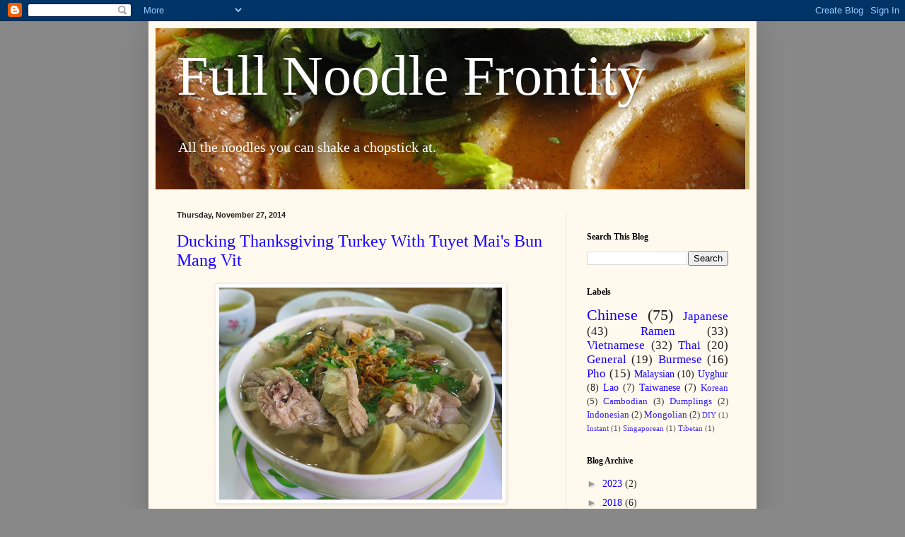

--- FILE ---
content_type: text/html; charset=UTF-8
request_url: http://www.noodles.guru/2014/11/
body_size: 20468
content:
<!DOCTYPE html>
<html class='v2' dir='ltr' lang='en'>
<head>
<link href='https://www.blogger.com/static/v1/widgets/335934321-css_bundle_v2.css' rel='stylesheet' type='text/css'/>
<meta content='width=1100' name='viewport'/>
<meta content='text/html; charset=UTF-8' http-equiv='Content-Type'/>
<meta content='blogger' name='generator'/>
<link href='http://www.noodles.guru/favicon.ico' rel='icon' type='image/x-icon'/>
<link href='http://www.noodles.guru/2014/11/' rel='canonical'/>
<link rel="alternate" type="application/atom+xml" title="Full Noodle Frontity - Atom" href="http://www.noodles.guru/feeds/posts/default" />
<link rel="alternate" type="application/rss+xml" title="Full Noodle Frontity - RSS" href="http://www.noodles.guru/feeds/posts/default?alt=rss" />
<link rel="service.post" type="application/atom+xml" title="Full Noodle Frontity - Atom" href="https://www.blogger.com/feeds/4376775186964876902/posts/default" />
<!--Can't find substitution for tag [blog.ieCssRetrofitLinks]-->
<meta content='http://www.noodles.guru/2014/11/' property='og:url'/>
<meta content='Full Noodle Frontity' property='og:title'/>
<meta content='All the noodles you can shake a chopstick at.' property='og:description'/>
<title>Full Noodle Frontity: November 2014</title>
<style id='page-skin-1' type='text/css'><!--
/*
-----------------------------------------------
Blogger Template Style
Name:     Simple
Designer: Blogger
URL:      www.blogger.com
----------------------------------------------- */
/* Content
----------------------------------------------- */
body {
font: normal normal 14px Georgia, Utopia, 'Palatino Linotype', Palatino, serif;
color: #222222;
background: #888888 none no-repeat scroll center center;
padding: 0 40px 40px 40px;
}
html body .region-inner {
min-width: 0;
max-width: 100%;
width: auto;
}
h2 {
font-size: 22px;
}
a:link {
text-decoration:none;
color: #1700ff;
}
a:visited {
text-decoration:none;
color: #2c0588;
}
a:hover {
text-decoration:underline;
color: #ff1800;
}
.body-fauxcolumn-outer .fauxcolumn-inner {
background: transparent none repeat scroll top left;
_background-image: none;
}
.body-fauxcolumn-outer .cap-top {
position: absolute;
z-index: 1;
height: 400px;
width: 100%;
}
.body-fauxcolumn-outer .cap-top .cap-left {
width: 100%;
background: transparent none repeat-x scroll top left;
_background-image: none;
}
.content-outer {
-moz-box-shadow: 0 0 40px rgba(0, 0, 0, .15);
-webkit-box-shadow: 0 0 5px rgba(0, 0, 0, .15);
-goog-ms-box-shadow: 0 0 10px #333333;
box-shadow: 0 0 40px rgba(0, 0, 0, .15);
margin-bottom: 1px;
}
.content-inner {
padding: 10px 10px;
}
.content-inner {
background-color: #fff9ee;
}
/* Header
----------------------------------------------- */
.header-outer {
background: #ccb666 url(http://www.blogblog.com/1kt/simple/gradients_light.png) repeat-x scroll 0 -400px;
_background-image: none;
}
.Header h1 {
font: normal normal 80px 'Times New Roman', Times, FreeSerif, serif;;
color: #ffffff;
text-shadow: 1px 2px 3px rgba(0, 0, 0, .2);
}
.Header h1 a {
color: #ffffff;
}
.Header .description {
font-size: 140%;
color: #ffffff;
}
.header-inner .Header .titlewrapper {
padding: 22px 30px;
}
.header-inner .Header .descriptionwrapper {
padding: 0 30px;
}
/* Tabs
----------------------------------------------- */
.tabs-inner .section:first-child {
border-top: 0 solid #eee5dd;
}
.tabs-inner .section:first-child ul {
margin-top: -0;
border-top: 0 solid #eee5dd;
border-left: 0 solid #eee5dd;
border-right: 0 solid #eee5dd;
}
.tabs-inner .widget ul {
background: #fff9ee none repeat-x scroll 0 -800px;
_background-image: none;
border-bottom: 1px solid #eee5dd;
margin-top: 0;
margin-left: -30px;
margin-right: -30px;
}
.tabs-inner .widget li a {
display: inline-block;
padding: .6em 1em;
font: normal normal 16px Georgia, Utopia, 'Palatino Linotype', Palatino, serif;
color: #998877;
border-left: 1px solid #fff9ee;
border-right: 1px solid #eee5dd;
}
.tabs-inner .widget li:first-child a {
border-left: none;
}
.tabs-inner .widget li.selected a, .tabs-inner .widget li a:hover {
color: #000000;
background-color: #fff9ee;
text-decoration: none;
}
/* Columns
----------------------------------------------- */
.main-outer {
border-top: 0 solid #eee5dd;
}
.fauxcolumn-left-outer .fauxcolumn-inner {
border-right: 1px solid #eee5dd;
}
.fauxcolumn-right-outer .fauxcolumn-inner {
border-left: 1px solid #eee5dd;
}
/* Headings
----------------------------------------------- */
div.widget > h2,
div.widget h2.title {
margin: 0 0 1em 0;
font: normal bold 12px Georgia, Utopia, 'Palatino Linotype', Palatino, serif;
color: #000000;
}
/* Widgets
----------------------------------------------- */
.widget .zippy {
color: #999999;
text-shadow: 2px 2px 1px rgba(0, 0, 0, .1);
}
.widget .popular-posts ul {
list-style: none;
}
/* Posts
----------------------------------------------- */
h2.date-header {
font: normal bold 11px Arial, Tahoma, Helvetica, FreeSans, sans-serif;
}
.date-header span {
background-color: transparent;
color: #222222;
padding: inherit;
letter-spacing: inherit;
margin: inherit;
}
.main-inner {
padding-top: 30px;
padding-bottom: 30px;
}
.main-inner .column-center-inner {
padding: 0 15px;
}
.main-inner .column-center-inner .section {
margin: 0 15px;
}
.post {
margin: 0 0 25px 0;
}
h3.post-title, .comments h4 {
font: normal normal 24px Georgia, Utopia, 'Palatino Linotype', Palatino, serif;
margin: .75em 0 0;
}
.post-body {
font-size: 110%;
line-height: 1.4;
position: relative;
}
.post-body img, .post-body .tr-caption-container, .Profile img, .Image img,
.BlogList .item-thumbnail img {
padding: 2px;
background: #ffffff;
border: 1px solid #eeeeee;
-moz-box-shadow: 1px 1px 5px rgba(0, 0, 0, .1);
-webkit-box-shadow: 1px 1px 5px rgba(0, 0, 0, .1);
box-shadow: 1px 1px 5px rgba(0, 0, 0, .1);
}
.post-body img, .post-body .tr-caption-container {
padding: 5px;
}
.post-body .tr-caption-container {
color: #222222;
}
.post-body .tr-caption-container img {
padding: 0;
background: transparent;
border: none;
-moz-box-shadow: 0 0 0 rgba(0, 0, 0, .1);
-webkit-box-shadow: 0 0 0 rgba(0, 0, 0, .1);
box-shadow: 0 0 0 rgba(0, 0, 0, .1);
}
.post-header {
margin: 0 0 1.5em;
line-height: 1.6;
font-size: 90%;
}
.post-footer {
margin: 20px -2px 0;
padding: 5px 10px;
color: #666555;
background-color: #eee9dd;
border-bottom: 1px solid #eeeeee;
line-height: 1.6;
font-size: 90%;
}
#comments .comment-author {
padding-top: 1.5em;
border-top: 1px solid #eee5dd;
background-position: 0 1.5em;
}
#comments .comment-author:first-child {
padding-top: 0;
border-top: none;
}
.avatar-image-container {
margin: .2em 0 0;
}
#comments .avatar-image-container img {
border: 1px solid #eeeeee;
}
/* Comments
----------------------------------------------- */
.comments .comments-content .icon.blog-author {
background-repeat: no-repeat;
background-image: url([data-uri]);
}
.comments .comments-content .loadmore a {
border-top: 1px solid #999999;
border-bottom: 1px solid #999999;
}
.comments .comment-thread.inline-thread {
background-color: #eee9dd;
}
.comments .continue {
border-top: 2px solid #999999;
}
/* Accents
---------------------------------------------- */
.section-columns td.columns-cell {
border-left: 1px solid #eee5dd;
}
.blog-pager {
background: transparent none no-repeat scroll top center;
}
.blog-pager-older-link, .home-link,
.blog-pager-newer-link {
background-color: #fff9ee;
padding: 5px;
}
.footer-outer {
border-top: 0 dashed #bbbbbb;
}
/* Mobile
----------------------------------------------- */
body.mobile  {
background-size: auto;
}
.mobile .body-fauxcolumn-outer {
background: transparent none repeat scroll top left;
}
.mobile .body-fauxcolumn-outer .cap-top {
background-size: 100% auto;
}
.mobile .content-outer {
-webkit-box-shadow: 0 0 3px rgba(0, 0, 0, .15);
box-shadow: 0 0 3px rgba(0, 0, 0, .15);
}
.mobile .tabs-inner .widget ul {
margin-left: 0;
margin-right: 0;
}
.mobile .post {
margin: 0;
}
.mobile .main-inner .column-center-inner .section {
margin: 0;
}
.mobile .date-header span {
padding: 0.1em 10px;
margin: 0 -10px;
}
.mobile h3.post-title {
margin: 0;
}
.mobile .blog-pager {
background: transparent none no-repeat scroll top center;
}
.mobile .footer-outer {
border-top: none;
}
.mobile .main-inner, .mobile .footer-inner {
background-color: #fff9ee;
}
.mobile-index-contents {
color: #222222;
}
.mobile-link-button {
background-color: #1700ff;
}
.mobile-link-button a:link, .mobile-link-button a:visited {
color: #ffffff;
}
.mobile .tabs-inner .section:first-child {
border-top: none;
}
.mobile .tabs-inner .PageList .widget-content {
background-color: #fff9ee;
color: #000000;
border-top: 1px solid #eee5dd;
border-bottom: 1px solid #eee5dd;
}
.mobile .tabs-inner .PageList .widget-content .pagelist-arrow {
border-left: 1px solid #eee5dd;
}

--></style>
<style id='template-skin-1' type='text/css'><!--
body {
min-width: 860px;
}
.content-outer, .content-fauxcolumn-outer, .region-inner {
min-width: 860px;
max-width: 860px;
_width: 860px;
}
.main-inner .columns {
padding-left: 0px;
padding-right: 260px;
}
.main-inner .fauxcolumn-center-outer {
left: 0px;
right: 260px;
/* IE6 does not respect left and right together */
_width: expression(this.parentNode.offsetWidth -
parseInt("0px") -
parseInt("260px") + 'px');
}
.main-inner .fauxcolumn-left-outer {
width: 0px;
}
.main-inner .fauxcolumn-right-outer {
width: 260px;
}
.main-inner .column-left-outer {
width: 0px;
right: 100%;
margin-left: -0px;
}
.main-inner .column-right-outer {
width: 260px;
margin-right: -260px;
}
#layout {
min-width: 0;
}
#layout .content-outer {
min-width: 0;
width: 800px;
}
#layout .region-inner {
min-width: 0;
width: auto;
}
body#layout div.add_widget {
padding: 8px;
}
body#layout div.add_widget a {
margin-left: 32px;
}
--></style>
<link href='https://www.blogger.com/dyn-css/authorization.css?targetBlogID=4376775186964876902&amp;zx=ec9d4bf3-8036-45ca-9d99-ef026cd5d694' media='none' onload='if(media!=&#39;all&#39;)media=&#39;all&#39;' rel='stylesheet'/><noscript><link href='https://www.blogger.com/dyn-css/authorization.css?targetBlogID=4376775186964876902&amp;zx=ec9d4bf3-8036-45ca-9d99-ef026cd5d694' rel='stylesheet'/></noscript>
<meta name='google-adsense-platform-account' content='ca-host-pub-1556223355139109'/>
<meta name='google-adsense-platform-domain' content='blogspot.com'/>

<!-- data-ad-client=ca-pub-6362430060270402 -->

</head>
<body class='loading variant-literate'>
<div class='navbar section' id='navbar' name='Navbar'><div class='widget Navbar' data-version='1' id='Navbar1'><script type="text/javascript">
    function setAttributeOnload(object, attribute, val) {
      if(window.addEventListener) {
        window.addEventListener('load',
          function(){ object[attribute] = val; }, false);
      } else {
        window.attachEvent('onload', function(){ object[attribute] = val; });
      }
    }
  </script>
<div id="navbar-iframe-container"></div>
<script type="text/javascript" src="https://apis.google.com/js/platform.js"></script>
<script type="text/javascript">
      gapi.load("gapi.iframes:gapi.iframes.style.bubble", function() {
        if (gapi.iframes && gapi.iframes.getContext) {
          gapi.iframes.getContext().openChild({
              url: 'https://www.blogger.com/navbar/4376775186964876902?origin\x3dhttp://www.noodles.guru',
              where: document.getElementById("navbar-iframe-container"),
              id: "navbar-iframe"
          });
        }
      });
    </script><script type="text/javascript">
(function() {
var script = document.createElement('script');
script.type = 'text/javascript';
script.src = '//pagead2.googlesyndication.com/pagead/js/google_top_exp.js';
var head = document.getElementsByTagName('head')[0];
if (head) {
head.appendChild(script);
}})();
</script>
</div></div>
<div class='body-fauxcolumns'>
<div class='fauxcolumn-outer body-fauxcolumn-outer'>
<div class='cap-top'>
<div class='cap-left'></div>
<div class='cap-right'></div>
</div>
<div class='fauxborder-left'>
<div class='fauxborder-right'></div>
<div class='fauxcolumn-inner'>
</div>
</div>
<div class='cap-bottom'>
<div class='cap-left'></div>
<div class='cap-right'></div>
</div>
</div>
</div>
<div class='content'>
<div class='content-fauxcolumns'>
<div class='fauxcolumn-outer content-fauxcolumn-outer'>
<div class='cap-top'>
<div class='cap-left'></div>
<div class='cap-right'></div>
</div>
<div class='fauxborder-left'>
<div class='fauxborder-right'></div>
<div class='fauxcolumn-inner'>
</div>
</div>
<div class='cap-bottom'>
<div class='cap-left'></div>
<div class='cap-right'></div>
</div>
</div>
</div>
<div class='content-outer'>
<div class='content-cap-top cap-top'>
<div class='cap-left'></div>
<div class='cap-right'></div>
</div>
<div class='fauxborder-left content-fauxborder-left'>
<div class='fauxborder-right content-fauxborder-right'></div>
<div class='content-inner'>
<header>
<div class='header-outer'>
<div class='header-cap-top cap-top'>
<div class='cap-left'></div>
<div class='cap-right'></div>
</div>
<div class='fauxborder-left header-fauxborder-left'>
<div class='fauxborder-right header-fauxborder-right'></div>
<div class='region-inner header-inner'>
<div class='header section' id='header' name='Header'><div class='widget Header' data-version='1' id='Header1'>
<div id='header-inner' style='background-image: url("https://blogger.googleusercontent.com/img/b/R29vZ2xl/AVvXsEhaEVC5jukvKUa0QkdMvXUG06FprKXN0Mcp5b2LCPPvuys0JUPfeQ758qCTyOadBkcXw6v0DY2f7frnCubcvswVPR1ECaLHWmE2Xq67u6etqB04WgTzRF-ASQNFnC1iH7LFlnN_fw4H9ao/s1600/noodlehead4.jpg"); background-position: left; width: 834px; min-height: 228px; _height: 228px; background-repeat: no-repeat; '>
<div class='titlewrapper' style='background: transparent'>
<h1 class='title' style='background: transparent; border-width: 0px'>
<a href='http://www.noodles.guru/'>
Full Noodle Frontity
</a>
</h1>
</div>
<div class='descriptionwrapper'>
<p class='description'><span>All the noodles you can shake a chopstick at.</span></p>
</div>
</div>
</div></div>
</div>
</div>
<div class='header-cap-bottom cap-bottom'>
<div class='cap-left'></div>
<div class='cap-right'></div>
</div>
</div>
</header>
<div class='tabs-outer'>
<div class='tabs-cap-top cap-top'>
<div class='cap-left'></div>
<div class='cap-right'></div>
</div>
<div class='fauxborder-left tabs-fauxborder-left'>
<div class='fauxborder-right tabs-fauxborder-right'></div>
<div class='region-inner tabs-inner'>
<div class='tabs no-items section' id='crosscol' name='Cross-Column'></div>
<div class='tabs no-items section' id='crosscol-overflow' name='Cross-Column 2'></div>
</div>
</div>
<div class='tabs-cap-bottom cap-bottom'>
<div class='cap-left'></div>
<div class='cap-right'></div>
</div>
</div>
<div class='main-outer'>
<div class='main-cap-top cap-top'>
<div class='cap-left'></div>
<div class='cap-right'></div>
</div>
<div class='fauxborder-left main-fauxborder-left'>
<div class='fauxborder-right main-fauxborder-right'></div>
<div class='region-inner main-inner'>
<div class='columns fauxcolumns'>
<div class='fauxcolumn-outer fauxcolumn-center-outer'>
<div class='cap-top'>
<div class='cap-left'></div>
<div class='cap-right'></div>
</div>
<div class='fauxborder-left'>
<div class='fauxborder-right'></div>
<div class='fauxcolumn-inner'>
</div>
</div>
<div class='cap-bottom'>
<div class='cap-left'></div>
<div class='cap-right'></div>
</div>
</div>
<div class='fauxcolumn-outer fauxcolumn-left-outer'>
<div class='cap-top'>
<div class='cap-left'></div>
<div class='cap-right'></div>
</div>
<div class='fauxborder-left'>
<div class='fauxborder-right'></div>
<div class='fauxcolumn-inner'>
</div>
</div>
<div class='cap-bottom'>
<div class='cap-left'></div>
<div class='cap-right'></div>
</div>
</div>
<div class='fauxcolumn-outer fauxcolumn-right-outer'>
<div class='cap-top'>
<div class='cap-left'></div>
<div class='cap-right'></div>
</div>
<div class='fauxborder-left'>
<div class='fauxborder-right'></div>
<div class='fauxcolumn-inner'>
</div>
</div>
<div class='cap-bottom'>
<div class='cap-left'></div>
<div class='cap-right'></div>
</div>
</div>
<!-- corrects IE6 width calculation -->
<div class='columns-inner'>
<div class='column-center-outer'>
<div class='column-center-inner'>
<div class='main section' id='main' name='Main'><div class='widget Blog' data-version='1' id='Blog1'>
<div class='blog-posts hfeed'>

          <div class="date-outer">
        
<h2 class='date-header'><span>Thursday, November 27, 2014</span></h2>

          <div class="date-posts">
        
<div class='post-outer'>
<div class='post hentry uncustomized-post-template'>
<a name='8331253518583709'></a>
<h3 class='post-title entry-title'>
<a href='http://www.noodles.guru/2014/11/ducking-thanksgiving-turkey-with-tuyet.html'>Ducking Thanksgiving Turkey With Tuyet Mai's Bun Mang Vit</a>
</h3>
<div class='post-header'>
<div class='post-header-line-1'></div>
</div>
<div class='post-body entry-content'>
<div class="separator" style="clear: both; text-align: center;">
<a href="https://blogger.googleusercontent.com/img/b/R29vZ2xl/AVvXsEjNEzw-zkbOdrjLx5WkG5E6M3nSY9B36ERIJa9PZ6XJrXqVN7k4JuPoSQwS6GuzbYZWRYMx5W22JjzcBJTpgWNg28LCrF80-m1Vx6lIFbk6LMR5PiABOomlbCJEJ8dQnX-hh2K3e4cMD3Q/s1600/TMBMTbolw.jpg" imageanchor="1" style="margin-left: 1em; margin-right: 1em;"><img border="0" height="300" src="https://blogger.googleusercontent.com/img/b/R29vZ2xl/AVvXsEjNEzw-zkbOdrjLx5WkG5E6M3nSY9B36ERIJa9PZ6XJrXqVN7k4JuPoSQwS6GuzbYZWRYMx5W22JjzcBJTpgWNg28LCrF80-m1Vx6lIFbk6LMR5PiABOomlbCJEJ8dQnX-hh2K3e4cMD3Q/s1600/TMBMTbolw.jpg" width="400" /></a></div>
<br />
Continuing my Thanksgiving tradition of having alternative fowl (whether I also fall into turkey or not), I headed for the Tenderloin on a duck hunt. I had no plan in mind, armed with the knowledge that at least Hai Ky Mi Gia (it of the shapely duck leg fame) would be open for lunch, based on past experience. But not to worry: I bagged my prey with my first shot, at Tuyet Mai, open for the day on Thanksgiving.<br />
<br />
I didn't have to look far down the menu for my <i>canard du jour</i>: there at Number 4 in the Hue City's specialties section was "<i>Bun Mang Vit,</i> duck with bamboo shoot noodles soup." &nbsp;For good measure, I ordered an appetizer, <i>Cha Hue, </i>"pork patty." Cha Hue is sometimes described as "Vietnamese ham" but actually is more like the&nbsp;<i>pâté</i>&nbsp;used in banh mi.<br />
<br />
<div class="separator" style="clear: both; text-align: center;">
<a href="https://blogger.googleusercontent.com/img/b/R29vZ2xl/AVvXsEg1TFzkL0OYqKP4XLh8CyZCB1MfoLSry3A8BvRByrXLilhEvE172yzljzNvqb24XDVpjjgfKY0PkshHY6dbXFliKWF3grMpTlJFhDMdGv0xNhdFeUhnka89wXWv3yI60TpgmOKuzbNHc_A/s1600/TMchahue.jpg" imageanchor="1" style="clear: left; float: left; margin-bottom: 1em; margin-right: 1em;"><img border="0" height="150" src="https://blogger.googleusercontent.com/img/b/R29vZ2xl/AVvXsEg1TFzkL0OYqKP4XLh8CyZCB1MfoLSry3A8BvRByrXLilhEvE172yzljzNvqb24XDVpjjgfKY0PkshHY6dbXFliKWF3grMpTlJFhDMdGv0xNhdFeUhnka89wXWv3yI60TpgmOKuzbNHc_A/s1600/TMchahue.jpg" width="200" /></a></div>
The marriage of duck and bamboo shoots is one I'm very familiar with from my Shanghai sojurns, but the Vietnamese seem to have turned it inside out. &nbsp;Instead of "old" (salted) duck and fresh bamboo shoots, bun mang vit brings fresh stewed duck and rehydrated dried bamboo shoots. The broth is a subtle, gingery chicken-based broth, not too different from a <i>pho ga </i>broth, though the bamboo adds a slight funkiness. Using all the Vietnamese mint leaves and lime wedges provided as condiments brightened the broth considerably. There was a veritable mountain of duck in my bowl, though it was on the bone, which made for a messy experience. (I haven't crossed the cultural boundary of spitting out bones on the table, but clean fingers and a generous supply of napkins saved the day). There was a plentiful quantity of noodles, which, as the dish's name implies, were rice vermicelli, more suited &nbsp;for slurping than chewing.<br />
<br />
<div class="separator" style="clear: both; text-align: center;">
<a href="https://blogger.googleusercontent.com/img/b/R29vZ2xl/AVvXsEiyJLOJnfMKIZsEBkI2Oqbx745dIcPPCPXw2EbXcAgqk-v5ZfjpSbNBF2bBfN77_JPTv4Ncz77V9w1ovh5B2_9j5AUBe-Z6hQIkv5E39arMtKpZt6rPd8NMWIkAS4sL7OV3iI2YchlMR6c/s1600/TMdiners.jpg" imageanchor="1" style="clear: right; float: right; margin-bottom: 1em; margin-left: 1em;"><img border="0" height="150" src="https://blogger.googleusercontent.com/img/b/R29vZ2xl/AVvXsEiyJLOJnfMKIZsEBkI2Oqbx745dIcPPCPXw2EbXcAgqk-v5ZfjpSbNBF2bBfN77_JPTv4Ncz77V9w1ovh5B2_9j5AUBe-Z6hQIkv5E39arMtKpZt6rPd8NMWIkAS4sL7OV3iI2YchlMR6c/s1600/TMdiners.jpg" width="200" /></a></div>
I can't say <i>bun mang vit</i> is the most exciting bowl of noodles I've had at Tuyet Mai (or Ngoc Mai in its previous life), but it filled the bill as the un-turkey I was seeking and left me contentedly full without feeling stuffed. The cha Hue I ordered as a side was tasty and a generous portion for $3.70, but it too had an unctuous character and I found myself wishing I had ordered something that contrasted more with the noodle soup.<br />
<br />
Thanksgiving 2014, painlessly <i>done</i>.<br />
<br />
<i>Where slurped: </i>Tuyet Mai, 547 Hyde Street, San Francisco
<div style='clear: both;'></div>
</div>
<div class='post-footer'>
<div addthis:title='Ducking Thanksgiving Turkey With Tuyet Mai&#39;s Bun Mang Vit' addthis:url='http://www.noodles.guru/2014/11/ducking-thanksgiving-turkey-with-tuyet.html' class='addthis_toolbox addthis_default_style'>
<a class='addthis_button_preferred_1'></a>
<a class='addthis_button_preferred_2'></a>
<a class='addthis_button_preferred_3'></a>
<a class='addthis_button_preferred_4'></a>
<a class='addthis_button_compact'></a>
</div>
<script src='http://s7.addthis.com/js/250/addthis_widget.js#username=xa-4d0642c526f1c564' type='text/javascript'></script>
<div class='post-footer-line post-footer-line-1'>
<span class='post-author vcard'>
Posted by
<span class='fn'>Gary Soup</span>
</span>
<span class='post-timestamp'>
at
<a class='timestamp-link' href='http://www.noodles.guru/2014/11/ducking-thanksgiving-turkey-with-tuyet.html' rel='bookmark' title='permanent link'><abbr class='published' title='2014-11-27T19:32:00-08:00'>7:32&#8239;PM</abbr></a>
</span>
<span class='reaction-buttons'>
</span>
<span class='dummy-feature'>
</span>
<span class='star-ratings'>
</span>
<span class='post-comment-link'>
<a class='comment-link' href='http://www.noodles.guru/2014/11/ducking-thanksgiving-turkey-with-tuyet.html#comment-form' onclick=''>0
comments</a>
</span>
<span class='post-backlinks post-comment-link'>
</span>
<span class='post-icons'>
<span class='item-control blog-admin pid-1538623988'>
<a href='https://www.blogger.com/post-edit.g?blogID=4376775186964876902&postID=8331253518583709&from=pencil' title='Edit Post'>
<img alt='' class='icon-action' height='18' src='https://resources.blogblog.com/img/icon18_edit_allbkg.gif' width='18'/>
</a>
</span>
</span>
<div class='post-share-buttons'>
</div>
</div>
<div class='post-footer-line post-footer-line-2'>
<span class='post-labels'>
Labels:
<a href='http://www.noodles.guru/search/label/Vietnamese' rel='tag'>Vietnamese</a>
</span>
</div>
<div class='post-footer-line post-footer-line-3'>
<span class='post-location'>
</span>
</div>
</div>
</div>
</div>

          </div></div>
        

          <div class="date-outer">
        
<h2 class='date-header'><span>Tuesday, November 18, 2014</span></h2>

          <div class="date-posts">
        
<div class='post-outer'>
<div class='post hentry uncustomized-post-template'>
<a name='6114619754837460491'></a>
<h3 class='post-title entry-title'>
<a href='http://www.noodles.guru/2014/11/the-ramen-ramble-approaching-ramen-bar.html'>Ramen Ramblings: Approaching The [Ramen] Bar; Kirimachi's New Space</a>
</h3>
<div class='post-header'>
<div class='post-header-line-1'></div>
</div>
<div class='post-body entry-content'>
<div class="separator" style="clear: both; text-align: center;">
<a href="https://blogger.googleusercontent.com/img/b/R29vZ2xl/AVvXsEjOFjdHaGr5yWr0XsEUkL-32gi1vcmwCJ5luQoNICTG8AoPQVhmndh8lGJIsADQOVodJ1sAZB-0smBN9_WO8jNeVIcdfXN9kXPJx0hYnNz7BPV50WpRAaeo3cvFs8oBR5v1p7S76xFe_Jk/s1600/ramenbarramen.jpg" imageanchor="1" style="margin-left: 1em; margin-right: 1em;"><img border="0" height="300" src="https://blogger.googleusercontent.com/img/b/R29vZ2xl/AVvXsEjOFjdHaGr5yWr0XsEUkL-32gi1vcmwCJ5luQoNICTG8AoPQVhmndh8lGJIsADQOVodJ1sAZB-0smBN9_WO8jNeVIcdfXN9kXPJx0hYnNz7BPV50WpRAaeo3cvFs8oBR5v1p7S76xFe_Jk/s1600/ramenbarramen.jpg" width="400" /></a></div>
<br />
It started out as a jaunt to Embarcadero 4 to verify the opening of Crystal Jade Jiangnan, and, especially its ground floor takeout operation, Singapore to Go. While the main restaurant indeed opened on schedule, the street food spawn, I discovered, is a month away. This left me hungry and heading to 101 California and Ken Tominaga's&nbsp;<b>Ramen Bar</b>, just a stone's throw away.<br />
<br />
<div class="separator" style="clear: both; text-align: center;">
<a href="https://blogger.googleusercontent.com/img/b/R29vZ2xl/AVvXsEhhKJpM8gsIaRb-VfEu66-ILuc_oKjCgdR1SYFLfpf2fxJQ-b0AK4g99ezE8W331BeAQ4G0mO47KCpNMwR5nwBvjGbwMnyqXB5lC586QFRge7Uso5XZJZxBr5nPtkdpu2gxd_7wTQqppPQ/s1600/ramenbarstore.jpg" imageanchor="1" style="clear: right; float: right; margin-bottom: 1em; margin-left: 1em;"><img border="0" height="150" src="https://blogger.googleusercontent.com/img/b/R29vZ2xl/AVvXsEhhKJpM8gsIaRb-VfEu66-ILuc_oKjCgdR1SYFLfpf2fxJQ-b0AK4g99ezE8W331BeAQ4G0mO47KCpNMwR5nwBvjGbwMnyqXB5lC586QFRge7Uso5XZJZxBr5nPtkdpu2gxd_7wTQqppPQ/s1600/ramenbarstore.jpg" width="200" /></a></div>
I don't often find myself waiting in line for ramen, but it was high noon in the FiDi and lines were pretty much everywhere I would want to eat. It was a fast-moving line, and soon I found myself seated at the counter by the window waiting for order #30, which happened to be "Chasu Miso-Butter Hokkaido." &nbsp;It was a $14 bowl of ramen, and only once before had I spend as much as $14 for ramen, at Ippudo in New York, though that was in 2010 dollars. I normally would wrinkle my nose at a "butter" broth, but this bowl featured fresh corn (which I love in my ramen) and butter goes with corn like Zhenjiang vinegar goes with xiao long bao.<br />
<br />
When my ramen came, my $14 bucks seemed well-enough spent; the butter and corn flavors merged beautifully with the miso broth, making for a broth that was as rich without being as heavy as a tonkotsu broth. Garlic, soy-cured egg and scallion tops and&nbsp;<i>menma&nbsp;</i>also accompanied the thin, tender slices of chashu pork, and there was no stinting in the noodle offering with thin, chewy noodles cooked to perfection.<br />
<br />
<i>Where slurped: </i>Ramen Bar, 101 California St. (facing the plaza).<br />
<br />
<div style="text-align: center;">
<b>* &nbsp;* &nbsp;* &nbsp;* &nbsp;*&nbsp;</b></div>
<div style="text-align: left;">
<b><br /></b></div>
<div class="separator" style="clear: both; text-align: center;">
<a href="https://blogger.googleusercontent.com/img/b/R29vZ2xl/AVvXsEhu0GJ5_6gtrSdmXpz-HCl48-RVWP6OP1Ri1Pw1zU0uvvyxR6GXhPCFxV0EldfXUtqxPWSZDUNbDS4UNpMAybrvjKz1jimK3FEVgu75wmusk123r93rlKJ4yPMzWiGE_ammCub-YBDKB8k/s1600/kirimachileo.jpg" imageanchor="1" style="margin-left: 1em; margin-right: 1em;"><img border="0" height="300" src="https://blogger.googleusercontent.com/img/b/R29vZ2xl/AVvXsEhu0GJ5_6gtrSdmXpz-HCl48-RVWP6OP1Ri1Pw1zU0uvvyxR6GXhPCFxV0EldfXUtqxPWSZDUNbDS4UNpMAybrvjKz1jimK3FEVgu75wmusk123r93rlKJ4yPMzWiGE_ammCub-YBDKB8k/s1600/kirimachileo.jpg" width="400" /></a></div>
<div style="text-align: left;">
<br /></div>
<div style="text-align: left;">
Ramen didn't come into my mind randomly after Singapore to Go failed me; I had stopped off earlier on my journey down Clay Street to check up on the progress of <b>Kirimachi Ramen</b>'s new venue at Embarcadero 3. &nbsp;Luckily chef Leo Gondoputro was on the premises. All the paperwork was in, and newly-hired servers were being trained on the POS system as we spoke. &nbsp;He was free to serve ramen as soon as he wanted, Leo told me, and expected to be &nbsp;open for business by Friday, Nov. 21 or Monday, Nov. 24. &nbsp;Kirimachi will be open continuously from lunch through dinner, with "happy hour" specials in between. &nbsp;Kirimachi plans to make its ramen in-house, but the noodle machine has yet to arrive. &nbsp;There will be also be a "shake-down" period while Leo tweaks the product to his requirements, so don't expect house-made noodles before the &nbsp;first of the year. &nbsp;</div>
<div style="text-align: left;">
<br /></div>
<div style="text-align: left;">
<i>Where to go: </i>Kirimachi Ramen, 3 Embarcadero Center (entrance on Clay St. near Davis St.)</div>
<div style='clear: both;'></div>
</div>
<div class='post-footer'>
<div addthis:title='Ramen Ramblings: Approaching The [Ramen] Bar; Kirimachi&#39;s New Space' addthis:url='http://www.noodles.guru/2014/11/the-ramen-ramble-approaching-ramen-bar.html' class='addthis_toolbox addthis_default_style'>
<a class='addthis_button_preferred_1'></a>
<a class='addthis_button_preferred_2'></a>
<a class='addthis_button_preferred_3'></a>
<a class='addthis_button_preferred_4'></a>
<a class='addthis_button_compact'></a>
</div>
<script src='http://s7.addthis.com/js/250/addthis_widget.js#username=xa-4d0642c526f1c564' type='text/javascript'></script>
<div class='post-footer-line post-footer-line-1'>
<span class='post-author vcard'>
Posted by
<span class='fn'>Gary Soup</span>
</span>
<span class='post-timestamp'>
at
<a class='timestamp-link' href='http://www.noodles.guru/2014/11/the-ramen-ramble-approaching-ramen-bar.html' rel='bookmark' title='permanent link'><abbr class='published' title='2014-11-18T21:47:00-08:00'>9:47&#8239;PM</abbr></a>
</span>
<span class='reaction-buttons'>
</span>
<span class='dummy-feature'>
</span>
<span class='star-ratings'>
</span>
<span class='post-comment-link'>
<a class='comment-link' href='http://www.noodles.guru/2014/11/the-ramen-ramble-approaching-ramen-bar.html#comment-form' onclick=''>0
comments</a>
</span>
<span class='post-backlinks post-comment-link'>
</span>
<span class='post-icons'>
<span class='item-control blog-admin pid-1538623988'>
<a href='https://www.blogger.com/post-edit.g?blogID=4376775186964876902&postID=6114619754837460491&from=pencil' title='Edit Post'>
<img alt='' class='icon-action' height='18' src='https://resources.blogblog.com/img/icon18_edit_allbkg.gif' width='18'/>
</a>
</span>
</span>
<div class='post-share-buttons'>
</div>
</div>
<div class='post-footer-line post-footer-line-2'>
<span class='post-labels'>
Labels:
<a href='http://www.noodles.guru/search/label/Japanese' rel='tag'>Japanese</a>,
<a href='http://www.noodles.guru/search/label/Ramen' rel='tag'>Ramen</a>
</span>
</div>
<div class='post-footer-line post-footer-line-3'>
<span class='post-location'>
</span>
</div>
</div>
</div>
</div>

          </div></div>
        

          <div class="date-outer">
        
<h2 class='date-header'><span>Friday, November 14, 2014</span></h2>

          <div class="date-posts">
        
<div class='post-outer'>
<div class='post hentry uncustomized-post-template'>
<a name='1175288324374210524'></a>
<h3 class='post-title entry-title'>
<a href='http://www.noodles.guru/2014/11/lao-you-fen-new-old-friend-at-oaklands.html'>Lao You Fen: A New "Old Friend" At Oakland's Classic Guilin Rice Noodles</a>
</h3>
<div class='post-header'>
<div class='post-header-line-1'></div>
</div>
<div class='post-body entry-content'>
<div class="separator" style="clear: both; text-align: center;">
<a href="https://blogger.googleusercontent.com/img/b/R29vZ2xl/AVvXsEjHF1V1N4-k3MU5o_RCYO4fPMeSw-88NzbfkeCWbgsQ96C4kvKLd8R9wh0vs7DWOFpgt9aTHbfTy72yyJPQ56XVIr_Kmh5wSm36ajb8Y79iz8GNMqv6C4Kp15eEiBRICMRG-C_rfdvbxNQ/s1600/CGRNlaoyoufen.jpg" imageanchor="1" style="margin-left: 1em; margin-right: 1em;"><img border="0" height="300" src="https://blogger.googleusercontent.com/img/b/R29vZ2xl/AVvXsEjHF1V1N4-k3MU5o_RCYO4fPMeSw-88NzbfkeCWbgsQ96C4kvKLd8R9wh0vs7DWOFpgt9aTHbfTy72yyJPQ56XVIr_Kmh5wSm36ajb8Y79iz8GNMqv6C4Kp15eEiBRICMRG-C_rfdvbxNQ/s1600/CGRNlaoyoufen.jpg" width="400" /></a></div>
<br />
A recent tip from a Chowhound.com poster that a dish called <i>lao you fen </i>was now being featured &nbsp;at&nbsp;Classic Guilin Rice Noodles in Oakland, where I had previously enjoyed <b><a href="http://goo.gl/IuI9vl" target="_blank">the namesake rice noodles</a>&nbsp;</b>and <a href="http://goo.gl/nrdTr0" target="_blank"><b>Liuzhou spicy snail noodles</b></a>&nbsp;furnished me with a mandate to return to the Mysterious East Bay.<br />
<br />
<b>Lao You Fen</b> (老友粉<span style="background-color: white; color: #333333; font-family: Tahoma, Geneva, sans-serif, 'Microsoft Yahei'; font-size: 14px; line-height: 25.2000007629395px;">)</span>, literally "Old Friend Rice Noodles" is synonymous with Nanning, capital of Guangxi Province. &nbsp;Here's how it's described on <b><a href="http://goo.gl/VkMmus" target="_blank">one Chinese travel website</a></b>:<br />
<br />
<blockquote class="tr_bq">
"Lao You Fen is the most famous Fen dish and has over 100 years of history. Legend has it that an old man went to Zhou Ji Teahouse everyday and made friends with the Boss Zhou. One day he was not able to go because of a cold. Boss Zhou made a bowl of hot Fen especially for his old friend. That Fen dish had so many flavors including garlic, fermented bean, pepper, beef and sour bamboo shoots that it helped the old man recover quickly. From then on, Lao You Fen became popular for its multi-flavors and cold-busting abilities."</blockquote>
<br />
Classic Guilin Rice Noodles was packed at 1:15 on a Friday when I arrived, making for a brief wait for a table, but began clearing out quite rapidly around 1:30.  The menu had been expanded quite a bit since my last visit, particularly with new lunch combos, and I was handed a stack of separately laminated sheets (including one for the lao you fen) along with the original main menu. The "old friend noodles"  are available in a "small" or large bowl, and  I wisely chose the small one, which is actually quite large. There's also a choice of beef, pork, or both. I chose both. <br />
<br />
<a href="https://blogger.googleusercontent.com/img/b/R29vZ2xl/AVvXsEg9110qMg5ne5ai3ouoGqLXlWBmPD_OCqWyM8bGuR46o8gpINH-WCSe-lj2BxQZT1GX5_eNMrl8O3_yJW12Sddl4Xb_fBis4-OQ8Km1iH7fukWaOa2BjjkmBU3mw_2ISjouCemtIp4AFV8/s1600/CGRNLYFlift.jpg" style="clear: left; float: left; margin-bottom: 1em; margin-right: 1em;"><img border="0" height="150" src="https://blogger.googleusercontent.com/img/b/R29vZ2xl/AVvXsEg9110qMg5ne5ai3ouoGqLXlWBmPD_OCqWyM8bGuR46o8gpINH-WCSe-lj2BxQZT1GX5_eNMrl8O3_yJW12Sddl4Xb_fBis4-OQ8Km1iH7fukWaOa2BjjkmBU3mw_2ISjouCemtIp4AFV8/s200/CGRNLYFlift.jpg" width="200" /></a>My bowl arrived about 10 minutes after ordering, the broth  piping hot.  It was a deep rich broth, markedly sour and spicy. Research indicates that lao you fen broth typically includes lobster sauce, but I can't confirm its presence in this instance. Fermented black bean was also an obvious contribution.  The tartness of the broth comes unequivocally from sour bamboo shoots (an essential ingredient), and the spiciness appeared to come from both chili and black pepper. There was a decently high level of spice heat, enough to clear the sinuses. Also included was garlic, tomato, scallion tops, pickled green beans, and of course, beef and pork, some of which appeared to be chewy offal I didn't immediately recognize. The noodles themselves were up to the heavy lifting required to support the bold, sharp "multi-flavors" of the broth and toppings. Wide and thick enough to provide a good chew, they almost rivaled fresh wheat noodles. <br />
<br />
Classic Guilin Rice Noodles is a gem of an operation, one I wish I could transport to my side of the Bay. As it is, I'm not going to wait for it to introduce another landmark Guangxi specialty to return. <br />
<br />
Hello, 12th Street BART Station.<br />
<br />
<i>Where slurped</i>: Classic Guilin Rice Noodles, 261A 10th Street, Oakland
<div style='clear: both;'></div>
</div>
<div class='post-footer'>
<div addthis:title='Lao You Fen: A New "Old Friend" At Oakland&#39;s Classic Guilin Rice Noodles' addthis:url='http://www.noodles.guru/2014/11/lao-you-fen-new-old-friend-at-oaklands.html' class='addthis_toolbox addthis_default_style'>
<a class='addthis_button_preferred_1'></a>
<a class='addthis_button_preferred_2'></a>
<a class='addthis_button_preferred_3'></a>
<a class='addthis_button_preferred_4'></a>
<a class='addthis_button_compact'></a>
</div>
<script src='http://s7.addthis.com/js/250/addthis_widget.js#username=xa-4d0642c526f1c564' type='text/javascript'></script>
<div class='post-footer-line post-footer-line-1'>
<span class='post-author vcard'>
Posted by
<span class='fn'>Gary Soup</span>
</span>
<span class='post-timestamp'>
at
<a class='timestamp-link' href='http://www.noodles.guru/2014/11/lao-you-fen-new-old-friend-at-oaklands.html' rel='bookmark' title='permanent link'><abbr class='published' title='2014-11-14T21:00:00-08:00'>9:00&#8239;PM</abbr></a>
</span>
<span class='reaction-buttons'>
</span>
<span class='dummy-feature'>
</span>
<span class='star-ratings'>
</span>
<span class='post-comment-link'>
<a class='comment-link' href='http://www.noodles.guru/2014/11/lao-you-fen-new-old-friend-at-oaklands.html#comment-form' onclick=''>0
comments</a>
</span>
<span class='post-backlinks post-comment-link'>
</span>
<span class='post-icons'>
<span class='item-control blog-admin pid-1538623988'>
<a href='https://www.blogger.com/post-edit.g?blogID=4376775186964876902&postID=1175288324374210524&from=pencil' title='Edit Post'>
<img alt='' class='icon-action' height='18' src='https://resources.blogblog.com/img/icon18_edit_allbkg.gif' width='18'/>
</a>
</span>
</span>
<div class='post-share-buttons'>
</div>
</div>
<div class='post-footer-line post-footer-line-2'>
<span class='post-labels'>
Labels:
<a href='http://www.noodles.guru/search/label/Chinese' rel='tag'>Chinese</a>
</span>
</div>
<div class='post-footer-line post-footer-line-3'>
<span class='post-location'>
</span>
</div>
</div>
</div>
</div>

          </div></div>
        

          <div class="date-outer">
        
<h2 class='date-header'><span>Wednesday, November 12, 2014</span></h2>

          <div class="date-posts">
        
<div class='post-outer'>
<div class='post hentry uncustomized-post-template'>
<a name='2797373541845105463'></a>
<h3 class='post-title entry-title'>
<a href='http://www.noodles.guru/2014/11/paper-cup-ramen-with-pedigree-sachios.html'>Paper Cup Ramen With A Pedigree: Sachio's Ramen Shop at Seismic Joint</a>
</h3>
<div class='post-header'>
<div class='post-header-line-1'></div>
</div>
<div class='post-body entry-content'>
<div class="separator" style="clear: both; text-align: center;">
<a href="https://blogger.googleusercontent.com/img/b/R29vZ2xl/AVvXsEjOPS9Hhc9I0qOHh8J3qM5VjtehcWVqhRhPsaZMUCghqb6eOHjPXkR-Y3eKjwYoRFirzSH3-3ft9W49Qssg3tlNrmMBP-z1YyOFaTtvaSP6-pXrs7qCRPLk3UE77MZU45DHjiymyOvK8KY/s1600/seismicmisobusby.jpg" imageanchor="1" style="margin-left: 1em; margin-right: 1em;"><img border="0" height="300" src="https://blogger.googleusercontent.com/img/b/R29vZ2xl/AVvXsEjOPS9Hhc9I0qOHh8J3qM5VjtehcWVqhRhPsaZMUCghqb6eOHjPXkR-Y3eKjwYoRFirzSH3-3ft9W49Qssg3tlNrmMBP-z1YyOFaTtvaSP6-pXrs7qCRPLk3UE77MZU45DHjiymyOvK8KY/s400/seismicmisobusby.jpg" width="400" /></a></div>
<br />
Doing ramen seems to be an obsession with chefs these days, regardless of how many other things they have on their plates. Or in their bowls. Generally these efforts are accompanied by advance social media buzz (which seems to be go hand in hand with ramen). As a result, it came as something of s surprise to me and apparently food media people when the otherwise undistinguished coffee and pastry bar Seismic Joint, attached to the Exploratorium, began offering ramen created by a legendary sushi chef who once presided over what the San Francisco Chronicle considered to be San Francisco's best sushi spot.<br />
<br />
The chef in question, Sachio Kojima, once of Kabuto, currently serves up sashimi at Seaglass, the high-end cafeteria-style restaurant attached to The Exploratorium at the business end of Pier 15. Recently, and without fanfare, he added ramen to his repertoire, served at "Sachio's Ramen Shop" within Seismic Joint, at the Embarcadero end of Pier 15, next to the Exploratorium gift shop and just a few steps from the sidewalk. On offer are four different broths (<i>shoyu, miso, </i>Sea Salt, and a cod sour broth) either vegetarian for $8.50 or with <i>chashu</i>&nbsp;for a dollar more. Curry ramen is also available according to the chalkboard menu.<br />
<br />
<div class="separator" style="clear: both; text-align: center;">
<a href="https://blogger.googleusercontent.com/img/b/R29vZ2xl/AVvXsEjYvSrC6Atfovct0COC1OVb92pEAgSX2rB4l9iJ8rs4zFSeGkb7HK0O_Y9S_6kqpsILEdilY37EisOuXBmy9_27vr0Csjkkh-sp-BzMu9TVLor1lH1D1RhJ0AmdAWPQ9QWzfyc7M52lPK4/s1600/seismicmisolift.jpg" imageanchor="1" style="clear: left; float: left; margin-bottom: 1em; margin-right: 1em;"><img border="0" height="150" src="https://blogger.googleusercontent.com/img/b/R29vZ2xl/AVvXsEjYvSrC6Atfovct0COC1OVb92pEAgSX2rB4l9iJ8rs4zFSeGkb7HK0O_Y9S_6kqpsILEdilY37EisOuXBmy9_27vr0Csjkkh-sp-BzMu9TVLor1lH1D1RhJ0AmdAWPQ9QWzfyc7M52lPK4/s200/seismicmisolift.jpg" width="200" /></a></div>
Seismic Joint is primarily a takeout joint with little seating (there are three tables outside) so the ramen is served in disposable containers. &nbsp;I carried my order of miso ramen with chashu gingerly to one of the tables (all were available at 2:15 today). The thick and not overly salty miso broth was comforting, and chock full of curly medium noodles on the harder side of al dente, but not objectionably so. The two slices of chashu were savory but overly soft, having spent too long in their warming place (ramen service is from 11:00 to 3:00, and here it was almost 2:30). They did have a nice fringe of fat on them. &nbsp;There was also the obligatory <i>nori </i>"flag", half a boiled egg, shiitake mushrooms, bamboo shooots, onions, cherry tomato and green beans.<br />
<br />
By its nature, Sachio's Ramen Shop could not be considered a destination, but certainly would always be in play for lunch if I worked in the area, and may well be graced by my presence again if I am wandering by and hungry.<br />
<br />
<i>Where slurped: </i>Sachio's Ramen Shop (inside Seismic Joint), Embarcadero at Pier 15.<br />
<br />
<div class="separator" style="clear: both; text-align: center;">
<a href="https://blogger.googleusercontent.com/img/b/R29vZ2xl/AVvXsEioCOPui3Zjn0N9IQZ-KisNzu9-3ICyg0kujJCk66bIauuBdk8KJFafCTUgWXDvQnxS49Dv2NspGg1czcC35mgKverwbEnAjUA_CPixIYKddqK66jGkiHglz61IpFoXsJ_Jg83eP6Ac2Ic/s1600/seismicstore.jpg" imageanchor="1" style="margin-left: 1em; margin-right: 1em;"><img border="0" height="300" src="https://blogger.googleusercontent.com/img/b/R29vZ2xl/AVvXsEioCOPui3Zjn0N9IQZ-KisNzu9-3ICyg0kujJCk66bIauuBdk8KJFafCTUgWXDvQnxS49Dv2NspGg1czcC35mgKverwbEnAjUA_CPixIYKddqK66jGkiHglz61IpFoXsJ_Jg83eP6Ac2Ic/s400/seismicstore.jpg" width="400" /></a></div>
<br />
<br />
<br />
<div style='clear: both;'></div>
</div>
<div class='post-footer'>
<div addthis:title='Paper Cup Ramen With A Pedigree: Sachio&#39;s Ramen Shop at Seismic Joint' addthis:url='http://www.noodles.guru/2014/11/paper-cup-ramen-with-pedigree-sachios.html' class='addthis_toolbox addthis_default_style'>
<a class='addthis_button_preferred_1'></a>
<a class='addthis_button_preferred_2'></a>
<a class='addthis_button_preferred_3'></a>
<a class='addthis_button_preferred_4'></a>
<a class='addthis_button_compact'></a>
</div>
<script src='http://s7.addthis.com/js/250/addthis_widget.js#username=xa-4d0642c526f1c564' type='text/javascript'></script>
<div class='post-footer-line post-footer-line-1'>
<span class='post-author vcard'>
Posted by
<span class='fn'>Gary Soup</span>
</span>
<span class='post-timestamp'>
at
<a class='timestamp-link' href='http://www.noodles.guru/2014/11/paper-cup-ramen-with-pedigree-sachios.html' rel='bookmark' title='permanent link'><abbr class='published' title='2014-11-12T20:59:00-08:00'>8:59&#8239;PM</abbr></a>
</span>
<span class='reaction-buttons'>
</span>
<span class='dummy-feature'>
</span>
<span class='star-ratings'>
</span>
<span class='post-comment-link'>
<a class='comment-link' href='http://www.noodles.guru/2014/11/paper-cup-ramen-with-pedigree-sachios.html#comment-form' onclick=''>0
comments</a>
</span>
<span class='post-backlinks post-comment-link'>
</span>
<span class='post-icons'>
<span class='item-control blog-admin pid-1538623988'>
<a href='https://www.blogger.com/post-edit.g?blogID=4376775186964876902&postID=2797373541845105463&from=pencil' title='Edit Post'>
<img alt='' class='icon-action' height='18' src='https://resources.blogblog.com/img/icon18_edit_allbkg.gif' width='18'/>
</a>
</span>
</span>
<div class='post-share-buttons'>
</div>
</div>
<div class='post-footer-line post-footer-line-2'>
<span class='post-labels'>
Labels:
<a href='http://www.noodles.guru/search/label/Japanese' rel='tag'>Japanese</a>,
<a href='http://www.noodles.guru/search/label/Ramen' rel='tag'>Ramen</a>
</span>
</div>
<div class='post-footer-line post-footer-line-3'>
<span class='post-location'>
</span>
</div>
</div>
</div>
</div>

          </div></div>
        

          <div class="date-outer">
        
<h2 class='date-header'><span>Wednesday, November 5, 2014</span></h2>

          <div class="date-posts">
        
<div class='post-outer'>
<div class='post hentry uncustomized-post-template'>
<a name='719776659456636460'></a>
<h3 class='post-title entry-title'>
<a href='http://www.noodles.guru/2014/11/noodle-new-cookbook-takes-you-from-ants.html'>Noodle!  New Cookbook Takes You From Ants On A Tree To Zaru Soba</a>
</h3>
<div class='post-header'>
<div class='post-header-line-1'></div>
</div>
<div class='post-body entry-content'>
<div class="separator" style="clear: both; text-align: center;">
<a href="https://blogger.googleusercontent.com/img/b/R29vZ2xl/AVvXsEgZX30ME9UYgcXfSJlarVHD3cmi1g8PzCI3L5chhK-Gf19MtNPxOpY0Xanl2nAbItmm6JTKOxnB9IW7GeTxxWHoMgAOlfza0RDAElEmG0FPQBSc5qTiuJW0vUzRokoIchHJd53KbnoOleY/s1600/miminoodle.jpg" imageanchor="1" style="margin-left: 1em; margin-right: 1em;"><img border="0" height="400" src="https://blogger.googleusercontent.com/img/b/R29vZ2xl/AVvXsEgZX30ME9UYgcXfSJlarVHD3cmi1g8PzCI3L5chhK-Gf19MtNPxOpY0Xanl2nAbItmm6JTKOxnB9IW7GeTxxWHoMgAOlfza0RDAElEmG0FPQBSc5qTiuJW0vUzRokoIchHJd53KbnoOleY/s1600/miminoodle.jpg" width="304" /></a></div>
<br />
I <s>seldom</s>&nbsp;never have reviewed cookbooks in this blog, but one has just come down the pike that I've been enthusiastically awaiting and not at all disappointed to receive just today.<b> It's Noodle! --`100 Amazing Authentic Recipes, by MiMi Aye. &nbsp;</b><br />
<br />
A disclaimer here: I don't cook and my wife (a pretty good Shanghai <i>jiachang</i>&nbsp;cook hereslf) eschews cookbooks, but at first look the the book appears to be an excellent resource for discovering, understanding and de-constructing the whole broad spectrum of noodle dishes from Persia (<i>Ash-e-Reshteh</i>) across Asia to Hawaii (<i>Saimin</i>). It's almost like a catalog of the various noodle dishes I've found or are still looking for in the San Francisco Bay Area for my blog, including a few I haven't even thought about or heard of.<br />
<br />
The roster of slurpables in Noodle! begins teasingly with Chicken Chow Mein (yes, that's a real Chinese dish) and ends on a light note with the author's own take on Keizo Shimamoto's Ramen Burger. &nbsp;In between is a whole galaxy of familiar and unfamiliar classics like Ants Climbing a Tree, Laghman, Thai Boat Noodles and <i>Bukkake Udon, </i>which I didn't believe was a thing until I encountered it myself <a href="http://goo.gl/tcXA8r" target="_blank"><b>a couple of weeks ago at Udon Muzigo</b></a>.<br />
<br />
<a href="http://www.meemalee.com/" target="_blank"><b>MiMi Aye</b></a>&nbsp;is a Burmese Londoner, and as such the book is rich in recipes for Burmese classics (more than a dozen), a fact that will play well in the Bay Area with our inexplicably lively Burmese food culture. &nbsp;But also in the palette of this rich noodle tapestry you'll find Chinese, Filipino, Hong Kong, Indonesian, Iranian, Japanese, Korean, Lao, Malaysian, Nepalese, Singaporean, Taiwanese, Thai, Tibetan and Vietnamese contributions to noodle heaven. You'll find stir-fried noodes, soup noodles, dry (sauced) noodles, salad noodles (Oh, Burma!) and even snacks made with noodles (try MiMi's "Cheat's Bombay Mix").<br />
<br />
The one dissonant note here may be the book's availability. It's a direct import, and I'm not sure about the distribution channels. I got mine through Amazon just today, after ordering in May, and their website currently shows only one copy remaining! I'm guessing Kinokuniya Books might be a good place to look, and I'm going to lean on the Asian Art Museum Store (generally a good source for Asian cookbooks) to carry it. Meanwhile, if you see it, let me know. And grab a copy!<br />
<br />
<b>Noodle!: 100 Amazing Authentic Recipes by MiMi Aye</b><br />
<b>Absolute Press, UK<br />$23.00 US ($17.25 on Amazon</b>)
<div style='clear: both;'></div>
</div>
<div class='post-footer'>
<div addthis:title='Noodle!  New Cookbook Takes You From Ants On A Tree To Zaru Soba' addthis:url='http://www.noodles.guru/2014/11/noodle-new-cookbook-takes-you-from-ants.html' class='addthis_toolbox addthis_default_style'>
<a class='addthis_button_preferred_1'></a>
<a class='addthis_button_preferred_2'></a>
<a class='addthis_button_preferred_3'></a>
<a class='addthis_button_preferred_4'></a>
<a class='addthis_button_compact'></a>
</div>
<script src='http://s7.addthis.com/js/250/addthis_widget.js#username=xa-4d0642c526f1c564' type='text/javascript'></script>
<div class='post-footer-line post-footer-line-1'>
<span class='post-author vcard'>
Posted by
<span class='fn'>Gary Soup</span>
</span>
<span class='post-timestamp'>
at
<a class='timestamp-link' href='http://www.noodles.guru/2014/11/noodle-new-cookbook-takes-you-from-ants.html' rel='bookmark' title='permanent link'><abbr class='published' title='2014-11-05T22:14:00-08:00'>10:14&#8239;PM</abbr></a>
</span>
<span class='reaction-buttons'>
</span>
<span class='dummy-feature'>
</span>
<span class='star-ratings'>
</span>
<span class='post-comment-link'>
<a class='comment-link' href='http://www.noodles.guru/2014/11/noodle-new-cookbook-takes-you-from-ants.html#comment-form' onclick=''>2
comments</a>
</span>
<span class='post-backlinks post-comment-link'>
</span>
<span class='post-icons'>
<span class='item-control blog-admin pid-1538623988'>
<a href='https://www.blogger.com/post-edit.g?blogID=4376775186964876902&postID=719776659456636460&from=pencil' title='Edit Post'>
<img alt='' class='icon-action' height='18' src='https://resources.blogblog.com/img/icon18_edit_allbkg.gif' width='18'/>
</a>
</span>
</span>
<div class='post-share-buttons'>
</div>
</div>
<div class='post-footer-line post-footer-line-2'>
<span class='post-labels'>
</span>
</div>
<div class='post-footer-line post-footer-line-3'>
<span class='post-location'>
</span>
</div>
</div>
</div>
</div>

        </div></div>
      
</div>
<div class='blog-pager' id='blog-pager'>
<span id='blog-pager-newer-link'>
<a class='blog-pager-newer-link' href='http://www.noodles.guru/search?updated-max=2015-01-16T20:41:00-08:00&max-results=3&reverse-paginate=true' id='Blog1_blog-pager-newer-link' title='Newer Posts'>Newer Posts</a>
</span>
<span id='blog-pager-older-link'>
<a class='blog-pager-older-link' href='http://www.noodles.guru/search?updated-max=2014-11-05T22:14:00-08:00&max-results=3' id='Blog1_blog-pager-older-link' title='Older Posts'>Older Posts</a>
</span>
<a class='home-link' href='http://www.noodles.guru/'>Home</a>
</div>
<div class='clear'></div>
<div class='blog-feeds'>
<div class='feed-links'>
Subscribe to:
<a class='feed-link' href='http://www.noodles.guru/feeds/posts/default' target='_blank' type='application/atom+xml'>Comments (Atom)</a>
</div>
</div>
</div></div>
</div>
</div>
<div class='column-left-outer'>
<div class='column-left-inner'>
<aside>
</aside>
</div>
</div>
<div class='column-right-outer'>
<div class='column-right-inner'>
<aside>
<div class='sidebar section' id='sidebar-right-1'><div class='widget Translate' data-version='1' id='Translate1'>
<div id='google_translate_element'></div>
<script>
    function googleTranslateElementInit() {
      new google.translate.TranslateElement({
        pageLanguage: 'en',
        autoDisplay: 'true',
        layout: google.translate.TranslateElement.InlineLayout.SIMPLE
      }, 'google_translate_element');
    }
  </script>
<script src='//translate.google.com/translate_a/element.js?cb=googleTranslateElementInit'></script>
<div class='clear'></div>
</div><div class='widget BlogSearch' data-version='1' id='BlogSearch1'>
<h2 class='title'>Search This Blog</h2>
<div class='widget-content'>
<div id='BlogSearch1_form'>
<form action='http://www.noodles.guru/search' class='gsc-search-box' target='_top'>
<table cellpadding='0' cellspacing='0' class='gsc-search-box'>
<tbody>
<tr>
<td class='gsc-input'>
<input autocomplete='off' class='gsc-input' name='q' size='10' title='search' type='text' value=''/>
</td>
<td class='gsc-search-button'>
<input class='gsc-search-button' title='search' type='submit' value='Search'/>
</td>
</tr>
</tbody>
</table>
</form>
</div>
</div>
<div class='clear'></div>
</div><div class='widget Label' data-version='1' id='Label1'>
<h2>Labels</h2>
<div class='widget-content cloud-label-widget-content'>
<span class='label-size label-size-5'>
<a dir='ltr' href='http://www.noodles.guru/search/label/Chinese'>Chinese</a>
<span class='label-count' dir='ltr'>(75)</span>
</span>
<span class='label-size label-size-4'>
<a dir='ltr' href='http://www.noodles.guru/search/label/Japanese'>Japanese</a>
<span class='label-count' dir='ltr'>(43)</span>
</span>
<span class='label-size label-size-4'>
<a dir='ltr' href='http://www.noodles.guru/search/label/Ramen'>Ramen</a>
<span class='label-count' dir='ltr'>(33)</span>
</span>
<span class='label-size label-size-4'>
<a dir='ltr' href='http://www.noodles.guru/search/label/Vietnamese'>Vietnamese</a>
<span class='label-count' dir='ltr'>(32)</span>
</span>
<span class='label-size label-size-4'>
<a dir='ltr' href='http://www.noodles.guru/search/label/Thai'>Thai</a>
<span class='label-count' dir='ltr'>(20)</span>
</span>
<span class='label-size label-size-4'>
<a dir='ltr' href='http://www.noodles.guru/search/label/General'>General</a>
<span class='label-count' dir='ltr'>(19)</span>
</span>
<span class='label-size label-size-4'>
<a dir='ltr' href='http://www.noodles.guru/search/label/Burmese'>Burmese</a>
<span class='label-count' dir='ltr'>(16)</span>
</span>
<span class='label-size label-size-4'>
<a dir='ltr' href='http://www.noodles.guru/search/label/Pho'>Pho</a>
<span class='label-count' dir='ltr'>(15)</span>
</span>
<span class='label-size label-size-3'>
<a dir='ltr' href='http://www.noodles.guru/search/label/Malaysian'>Malaysian</a>
<span class='label-count' dir='ltr'>(10)</span>
</span>
<span class='label-size label-size-3'>
<a dir='ltr' href='http://www.noodles.guru/search/label/Uyghur'>Uyghur</a>
<span class='label-count' dir='ltr'>(8)</span>
</span>
<span class='label-size label-size-3'>
<a dir='ltr' href='http://www.noodles.guru/search/label/Lao'>Lao</a>
<span class='label-count' dir='ltr'>(7)</span>
</span>
<span class='label-size label-size-3'>
<a dir='ltr' href='http://www.noodles.guru/search/label/Taiwanese'>Taiwanese</a>
<span class='label-count' dir='ltr'>(7)</span>
</span>
<span class='label-size label-size-2'>
<a dir='ltr' href='http://www.noodles.guru/search/label/Korean'>Korean</a>
<span class='label-count' dir='ltr'>(5)</span>
</span>
<span class='label-size label-size-2'>
<a dir='ltr' href='http://www.noodles.guru/search/label/Cambodian'>Cambodian</a>
<span class='label-count' dir='ltr'>(3)</span>
</span>
<span class='label-size label-size-2'>
<a dir='ltr' href='http://www.noodles.guru/search/label/Dumplings'>Dumplings</a>
<span class='label-count' dir='ltr'>(2)</span>
</span>
<span class='label-size label-size-2'>
<a dir='ltr' href='http://www.noodles.guru/search/label/Indonesian'>Indonesian</a>
<span class='label-count' dir='ltr'>(2)</span>
</span>
<span class='label-size label-size-2'>
<a dir='ltr' href='http://www.noodles.guru/search/label/Mongolian'>Mongolian</a>
<span class='label-count' dir='ltr'>(2)</span>
</span>
<span class='label-size label-size-1'>
<a dir='ltr' href='http://www.noodles.guru/search/label/DIY'>DIY</a>
<span class='label-count' dir='ltr'>(1)</span>
</span>
<span class='label-size label-size-1'>
<a dir='ltr' href='http://www.noodles.guru/search/label/Instant'>Instant</a>
<span class='label-count' dir='ltr'>(1)</span>
</span>
<span class='label-size label-size-1'>
<a dir='ltr' href='http://www.noodles.guru/search/label/Singaporean'>Singaporean</a>
<span class='label-count' dir='ltr'>(1)</span>
</span>
<span class='label-size label-size-1'>
<a dir='ltr' href='http://www.noodles.guru/search/label/Tibetan'>Tibetan</a>
<span class='label-count' dir='ltr'>(1)</span>
</span>
<div class='clear'></div>
</div>
</div><div class='widget BlogArchive' data-version='1' id='BlogArchive1'>
<h2>Blog Archive</h2>
<div class='widget-content'>
<div id='ArchiveList'>
<div id='BlogArchive1_ArchiveList'>
<ul class='hierarchy'>
<li class='archivedate collapsed'>
<a class='toggle' href='javascript:void(0)'>
<span class='zippy'>

        &#9658;&#160;
      
</span>
</a>
<a class='post-count-link' href='http://www.noodles.guru/2023/'>
2023
</a>
<span class='post-count' dir='ltr'>(2)</span>
<ul class='hierarchy'>
<li class='archivedate collapsed'>
<a class='toggle' href='javascript:void(0)'>
<span class='zippy'>

        &#9658;&#160;
      
</span>
</a>
<a class='post-count-link' href='http://www.noodles.guru/2023/01/'>
January
</a>
<span class='post-count' dir='ltr'>(2)</span>
</li>
</ul>
</li>
</ul>
<ul class='hierarchy'>
<li class='archivedate collapsed'>
<a class='toggle' href='javascript:void(0)'>
<span class='zippy'>

        &#9658;&#160;
      
</span>
</a>
<a class='post-count-link' href='http://www.noodles.guru/2018/'>
2018
</a>
<span class='post-count' dir='ltr'>(6)</span>
<ul class='hierarchy'>
<li class='archivedate collapsed'>
<a class='toggle' href='javascript:void(0)'>
<span class='zippy'>

        &#9658;&#160;
      
</span>
</a>
<a class='post-count-link' href='http://www.noodles.guru/2018/05/'>
May
</a>
<span class='post-count' dir='ltr'>(1)</span>
</li>
</ul>
<ul class='hierarchy'>
<li class='archivedate collapsed'>
<a class='toggle' href='javascript:void(0)'>
<span class='zippy'>

        &#9658;&#160;
      
</span>
</a>
<a class='post-count-link' href='http://www.noodles.guru/2018/03/'>
March
</a>
<span class='post-count' dir='ltr'>(2)</span>
</li>
</ul>
<ul class='hierarchy'>
<li class='archivedate collapsed'>
<a class='toggle' href='javascript:void(0)'>
<span class='zippy'>

        &#9658;&#160;
      
</span>
</a>
<a class='post-count-link' href='http://www.noodles.guru/2018/02/'>
February
</a>
<span class='post-count' dir='ltr'>(2)</span>
</li>
</ul>
<ul class='hierarchy'>
<li class='archivedate collapsed'>
<a class='toggle' href='javascript:void(0)'>
<span class='zippy'>

        &#9658;&#160;
      
</span>
</a>
<a class='post-count-link' href='http://www.noodles.guru/2018/01/'>
January
</a>
<span class='post-count' dir='ltr'>(1)</span>
</li>
</ul>
</li>
</ul>
<ul class='hierarchy'>
<li class='archivedate collapsed'>
<a class='toggle' href='javascript:void(0)'>
<span class='zippy'>

        &#9658;&#160;
      
</span>
</a>
<a class='post-count-link' href='http://www.noodles.guru/2017/'>
2017
</a>
<span class='post-count' dir='ltr'>(14)</span>
<ul class='hierarchy'>
<li class='archivedate collapsed'>
<a class='toggle' href='javascript:void(0)'>
<span class='zippy'>

        &#9658;&#160;
      
</span>
</a>
<a class='post-count-link' href='http://www.noodles.guru/2017/12/'>
December
</a>
<span class='post-count' dir='ltr'>(3)</span>
</li>
</ul>
<ul class='hierarchy'>
<li class='archivedate collapsed'>
<a class='toggle' href='javascript:void(0)'>
<span class='zippy'>

        &#9658;&#160;
      
</span>
</a>
<a class='post-count-link' href='http://www.noodles.guru/2017/10/'>
October
</a>
<span class='post-count' dir='ltr'>(1)</span>
</li>
</ul>
<ul class='hierarchy'>
<li class='archivedate collapsed'>
<a class='toggle' href='javascript:void(0)'>
<span class='zippy'>

        &#9658;&#160;
      
</span>
</a>
<a class='post-count-link' href='http://www.noodles.guru/2017/08/'>
August
</a>
<span class='post-count' dir='ltr'>(1)</span>
</li>
</ul>
<ul class='hierarchy'>
<li class='archivedate collapsed'>
<a class='toggle' href='javascript:void(0)'>
<span class='zippy'>

        &#9658;&#160;
      
</span>
</a>
<a class='post-count-link' href='http://www.noodles.guru/2017/07/'>
July
</a>
<span class='post-count' dir='ltr'>(2)</span>
</li>
</ul>
<ul class='hierarchy'>
<li class='archivedate collapsed'>
<a class='toggle' href='javascript:void(0)'>
<span class='zippy'>

        &#9658;&#160;
      
</span>
</a>
<a class='post-count-link' href='http://www.noodles.guru/2017/05/'>
May
</a>
<span class='post-count' dir='ltr'>(1)</span>
</li>
</ul>
<ul class='hierarchy'>
<li class='archivedate collapsed'>
<a class='toggle' href='javascript:void(0)'>
<span class='zippy'>

        &#9658;&#160;
      
</span>
</a>
<a class='post-count-link' href='http://www.noodles.guru/2017/04/'>
April
</a>
<span class='post-count' dir='ltr'>(1)</span>
</li>
</ul>
<ul class='hierarchy'>
<li class='archivedate collapsed'>
<a class='toggle' href='javascript:void(0)'>
<span class='zippy'>

        &#9658;&#160;
      
</span>
</a>
<a class='post-count-link' href='http://www.noodles.guru/2017/03/'>
March
</a>
<span class='post-count' dir='ltr'>(2)</span>
</li>
</ul>
<ul class='hierarchy'>
<li class='archivedate collapsed'>
<a class='toggle' href='javascript:void(0)'>
<span class='zippy'>

        &#9658;&#160;
      
</span>
</a>
<a class='post-count-link' href='http://www.noodles.guru/2017/02/'>
February
</a>
<span class='post-count' dir='ltr'>(1)</span>
</li>
</ul>
<ul class='hierarchy'>
<li class='archivedate collapsed'>
<a class='toggle' href='javascript:void(0)'>
<span class='zippy'>

        &#9658;&#160;
      
</span>
</a>
<a class='post-count-link' href='http://www.noodles.guru/2017/01/'>
January
</a>
<span class='post-count' dir='ltr'>(2)</span>
</li>
</ul>
</li>
</ul>
<ul class='hierarchy'>
<li class='archivedate collapsed'>
<a class='toggle' href='javascript:void(0)'>
<span class='zippy'>

        &#9658;&#160;
      
</span>
</a>
<a class='post-count-link' href='http://www.noodles.guru/2016/'>
2016
</a>
<span class='post-count' dir='ltr'>(18)</span>
<ul class='hierarchy'>
<li class='archivedate collapsed'>
<a class='toggle' href='javascript:void(0)'>
<span class='zippy'>

        &#9658;&#160;
      
</span>
</a>
<a class='post-count-link' href='http://www.noodles.guru/2016/12/'>
December
</a>
<span class='post-count' dir='ltr'>(1)</span>
</li>
</ul>
<ul class='hierarchy'>
<li class='archivedate collapsed'>
<a class='toggle' href='javascript:void(0)'>
<span class='zippy'>

        &#9658;&#160;
      
</span>
</a>
<a class='post-count-link' href='http://www.noodles.guru/2016/11/'>
November
</a>
<span class='post-count' dir='ltr'>(1)</span>
</li>
</ul>
<ul class='hierarchy'>
<li class='archivedate collapsed'>
<a class='toggle' href='javascript:void(0)'>
<span class='zippy'>

        &#9658;&#160;
      
</span>
</a>
<a class='post-count-link' href='http://www.noodles.guru/2016/07/'>
July
</a>
<span class='post-count' dir='ltr'>(1)</span>
</li>
</ul>
<ul class='hierarchy'>
<li class='archivedate collapsed'>
<a class='toggle' href='javascript:void(0)'>
<span class='zippy'>

        &#9658;&#160;
      
</span>
</a>
<a class='post-count-link' href='http://www.noodles.guru/2016/06/'>
June
</a>
<span class='post-count' dir='ltr'>(4)</span>
</li>
</ul>
<ul class='hierarchy'>
<li class='archivedate collapsed'>
<a class='toggle' href='javascript:void(0)'>
<span class='zippy'>

        &#9658;&#160;
      
</span>
</a>
<a class='post-count-link' href='http://www.noodles.guru/2016/05/'>
May
</a>
<span class='post-count' dir='ltr'>(4)</span>
</li>
</ul>
<ul class='hierarchy'>
<li class='archivedate collapsed'>
<a class='toggle' href='javascript:void(0)'>
<span class='zippy'>

        &#9658;&#160;
      
</span>
</a>
<a class='post-count-link' href='http://www.noodles.guru/2016/04/'>
April
</a>
<span class='post-count' dir='ltr'>(1)</span>
</li>
</ul>
<ul class='hierarchy'>
<li class='archivedate collapsed'>
<a class='toggle' href='javascript:void(0)'>
<span class='zippy'>

        &#9658;&#160;
      
</span>
</a>
<a class='post-count-link' href='http://www.noodles.guru/2016/03/'>
March
</a>
<span class='post-count' dir='ltr'>(1)</span>
</li>
</ul>
<ul class='hierarchy'>
<li class='archivedate collapsed'>
<a class='toggle' href='javascript:void(0)'>
<span class='zippy'>

        &#9658;&#160;
      
</span>
</a>
<a class='post-count-link' href='http://www.noodles.guru/2016/01/'>
January
</a>
<span class='post-count' dir='ltr'>(5)</span>
</li>
</ul>
</li>
</ul>
<ul class='hierarchy'>
<li class='archivedate collapsed'>
<a class='toggle' href='javascript:void(0)'>
<span class='zippy'>

        &#9658;&#160;
      
</span>
</a>
<a class='post-count-link' href='http://www.noodles.guru/2015/'>
2015
</a>
<span class='post-count' dir='ltr'>(39)</span>
<ul class='hierarchy'>
<li class='archivedate collapsed'>
<a class='toggle' href='javascript:void(0)'>
<span class='zippy'>

        &#9658;&#160;
      
</span>
</a>
<a class='post-count-link' href='http://www.noodles.guru/2015/12/'>
December
</a>
<span class='post-count' dir='ltr'>(2)</span>
</li>
</ul>
<ul class='hierarchy'>
<li class='archivedate collapsed'>
<a class='toggle' href='javascript:void(0)'>
<span class='zippy'>

        &#9658;&#160;
      
</span>
</a>
<a class='post-count-link' href='http://www.noodles.guru/2015/11/'>
November
</a>
<span class='post-count' dir='ltr'>(2)</span>
</li>
</ul>
<ul class='hierarchy'>
<li class='archivedate collapsed'>
<a class='toggle' href='javascript:void(0)'>
<span class='zippy'>

        &#9658;&#160;
      
</span>
</a>
<a class='post-count-link' href='http://www.noodles.guru/2015/10/'>
October
</a>
<span class='post-count' dir='ltr'>(3)</span>
</li>
</ul>
<ul class='hierarchy'>
<li class='archivedate collapsed'>
<a class='toggle' href='javascript:void(0)'>
<span class='zippy'>

        &#9658;&#160;
      
</span>
</a>
<a class='post-count-link' href='http://www.noodles.guru/2015/09/'>
September
</a>
<span class='post-count' dir='ltr'>(1)</span>
</li>
</ul>
<ul class='hierarchy'>
<li class='archivedate collapsed'>
<a class='toggle' href='javascript:void(0)'>
<span class='zippy'>

        &#9658;&#160;
      
</span>
</a>
<a class='post-count-link' href='http://www.noodles.guru/2015/08/'>
August
</a>
<span class='post-count' dir='ltr'>(2)</span>
</li>
</ul>
<ul class='hierarchy'>
<li class='archivedate collapsed'>
<a class='toggle' href='javascript:void(0)'>
<span class='zippy'>

        &#9658;&#160;
      
</span>
</a>
<a class='post-count-link' href='http://www.noodles.guru/2015/07/'>
July
</a>
<span class='post-count' dir='ltr'>(6)</span>
</li>
</ul>
<ul class='hierarchy'>
<li class='archivedate collapsed'>
<a class='toggle' href='javascript:void(0)'>
<span class='zippy'>

        &#9658;&#160;
      
</span>
</a>
<a class='post-count-link' href='http://www.noodles.guru/2015/06/'>
June
</a>
<span class='post-count' dir='ltr'>(4)</span>
</li>
</ul>
<ul class='hierarchy'>
<li class='archivedate collapsed'>
<a class='toggle' href='javascript:void(0)'>
<span class='zippy'>

        &#9658;&#160;
      
</span>
</a>
<a class='post-count-link' href='http://www.noodles.guru/2015/05/'>
May
</a>
<span class='post-count' dir='ltr'>(4)</span>
</li>
</ul>
<ul class='hierarchy'>
<li class='archivedate collapsed'>
<a class='toggle' href='javascript:void(0)'>
<span class='zippy'>

        &#9658;&#160;
      
</span>
</a>
<a class='post-count-link' href='http://www.noodles.guru/2015/04/'>
April
</a>
<span class='post-count' dir='ltr'>(4)</span>
</li>
</ul>
<ul class='hierarchy'>
<li class='archivedate collapsed'>
<a class='toggle' href='javascript:void(0)'>
<span class='zippy'>

        &#9658;&#160;
      
</span>
</a>
<a class='post-count-link' href='http://www.noodles.guru/2015/03/'>
March
</a>
<span class='post-count' dir='ltr'>(4)</span>
</li>
</ul>
<ul class='hierarchy'>
<li class='archivedate collapsed'>
<a class='toggle' href='javascript:void(0)'>
<span class='zippy'>

        &#9658;&#160;
      
</span>
</a>
<a class='post-count-link' href='http://www.noodles.guru/2015/02/'>
February
</a>
<span class='post-count' dir='ltr'>(5)</span>
</li>
</ul>
<ul class='hierarchy'>
<li class='archivedate collapsed'>
<a class='toggle' href='javascript:void(0)'>
<span class='zippy'>

        &#9658;&#160;
      
</span>
</a>
<a class='post-count-link' href='http://www.noodles.guru/2015/01/'>
January
</a>
<span class='post-count' dir='ltr'>(2)</span>
</li>
</ul>
</li>
</ul>
<ul class='hierarchy'>
<li class='archivedate expanded'>
<a class='toggle' href='javascript:void(0)'>
<span class='zippy toggle-open'>

        &#9660;&#160;
      
</span>
</a>
<a class='post-count-link' href='http://www.noodles.guru/2014/'>
2014
</a>
<span class='post-count' dir='ltr'>(51)</span>
<ul class='hierarchy'>
<li class='archivedate collapsed'>
<a class='toggle' href='javascript:void(0)'>
<span class='zippy'>

        &#9658;&#160;
      
</span>
</a>
<a class='post-count-link' href='http://www.noodles.guru/2014/12/'>
December
</a>
<span class='post-count' dir='ltr'>(2)</span>
</li>
</ul>
<ul class='hierarchy'>
<li class='archivedate expanded'>
<a class='toggle' href='javascript:void(0)'>
<span class='zippy toggle-open'>

        &#9660;&#160;
      
</span>
</a>
<a class='post-count-link' href='http://www.noodles.guru/2014/11/'>
November
</a>
<span class='post-count' dir='ltr'>(5)</span>
<ul class='posts'>
<li><a href='http://www.noodles.guru/2014/11/ducking-thanksgiving-turkey-with-tuyet.html'>Ducking Thanksgiving Turkey With Tuyet Mai&#39;s Bun M...</a></li>
<li><a href='http://www.noodles.guru/2014/11/the-ramen-ramble-approaching-ramen-bar.html'>Ramen Ramblings: Approaching The [Ramen] Bar; Kiri...</a></li>
<li><a href='http://www.noodles.guru/2014/11/lao-you-fen-new-old-friend-at-oaklands.html'>Lao You Fen: A New &quot;Old Friend&quot; At Oakland&#39;s Class...</a></li>
<li><a href='http://www.noodles.guru/2014/11/paper-cup-ramen-with-pedigree-sachios.html'>Paper Cup Ramen With A Pedigree: Sachio&#39;s Ramen Sh...</a></li>
<li><a href='http://www.noodles.guru/2014/11/noodle-new-cookbook-takes-you-from-ants.html'>Noodle!  New Cookbook Takes You From Ants On A Tre...</a></li>
</ul>
</li>
</ul>
<ul class='hierarchy'>
<li class='archivedate collapsed'>
<a class='toggle' href='javascript:void(0)'>
<span class='zippy'>

        &#9658;&#160;
      
</span>
</a>
<a class='post-count-link' href='http://www.noodles.guru/2014/10/'>
October
</a>
<span class='post-count' dir='ltr'>(5)</span>
</li>
</ul>
<ul class='hierarchy'>
<li class='archivedate collapsed'>
<a class='toggle' href='javascript:void(0)'>
<span class='zippy'>

        &#9658;&#160;
      
</span>
</a>
<a class='post-count-link' href='http://www.noodles.guru/2014/09/'>
September
</a>
<span class='post-count' dir='ltr'>(4)</span>
</li>
</ul>
<ul class='hierarchy'>
<li class='archivedate collapsed'>
<a class='toggle' href='javascript:void(0)'>
<span class='zippy'>

        &#9658;&#160;
      
</span>
</a>
<a class='post-count-link' href='http://www.noodles.guru/2014/08/'>
August
</a>
<span class='post-count' dir='ltr'>(4)</span>
</li>
</ul>
<ul class='hierarchy'>
<li class='archivedate collapsed'>
<a class='toggle' href='javascript:void(0)'>
<span class='zippy'>

        &#9658;&#160;
      
</span>
</a>
<a class='post-count-link' href='http://www.noodles.guru/2014/07/'>
July
</a>
<span class='post-count' dir='ltr'>(3)</span>
</li>
</ul>
<ul class='hierarchy'>
<li class='archivedate collapsed'>
<a class='toggle' href='javascript:void(0)'>
<span class='zippy'>

        &#9658;&#160;
      
</span>
</a>
<a class='post-count-link' href='http://www.noodles.guru/2014/06/'>
June
</a>
<span class='post-count' dir='ltr'>(4)</span>
</li>
</ul>
<ul class='hierarchy'>
<li class='archivedate collapsed'>
<a class='toggle' href='javascript:void(0)'>
<span class='zippy'>

        &#9658;&#160;
      
</span>
</a>
<a class='post-count-link' href='http://www.noodles.guru/2014/05/'>
May
</a>
<span class='post-count' dir='ltr'>(6)</span>
</li>
</ul>
<ul class='hierarchy'>
<li class='archivedate collapsed'>
<a class='toggle' href='javascript:void(0)'>
<span class='zippy'>

        &#9658;&#160;
      
</span>
</a>
<a class='post-count-link' href='http://www.noodles.guru/2014/04/'>
April
</a>
<span class='post-count' dir='ltr'>(6)</span>
</li>
</ul>
<ul class='hierarchy'>
<li class='archivedate collapsed'>
<a class='toggle' href='javascript:void(0)'>
<span class='zippy'>

        &#9658;&#160;
      
</span>
</a>
<a class='post-count-link' href='http://www.noodles.guru/2014/03/'>
March
</a>
<span class='post-count' dir='ltr'>(4)</span>
</li>
</ul>
<ul class='hierarchy'>
<li class='archivedate collapsed'>
<a class='toggle' href='javascript:void(0)'>
<span class='zippy'>

        &#9658;&#160;
      
</span>
</a>
<a class='post-count-link' href='http://www.noodles.guru/2014/02/'>
February
</a>
<span class='post-count' dir='ltr'>(3)</span>
</li>
</ul>
<ul class='hierarchy'>
<li class='archivedate collapsed'>
<a class='toggle' href='javascript:void(0)'>
<span class='zippy'>

        &#9658;&#160;
      
</span>
</a>
<a class='post-count-link' href='http://www.noodles.guru/2014/01/'>
January
</a>
<span class='post-count' dir='ltr'>(5)</span>
</li>
</ul>
</li>
</ul>
<ul class='hierarchy'>
<li class='archivedate collapsed'>
<a class='toggle' href='javascript:void(0)'>
<span class='zippy'>

        &#9658;&#160;
      
</span>
</a>
<a class='post-count-link' href='http://www.noodles.guru/2013/'>
2013
</a>
<span class='post-count' dir='ltr'>(59)</span>
<ul class='hierarchy'>
<li class='archivedate collapsed'>
<a class='toggle' href='javascript:void(0)'>
<span class='zippy'>

        &#9658;&#160;
      
</span>
</a>
<a class='post-count-link' href='http://www.noodles.guru/2013/12/'>
December
</a>
<span class='post-count' dir='ltr'>(6)</span>
</li>
</ul>
<ul class='hierarchy'>
<li class='archivedate collapsed'>
<a class='toggle' href='javascript:void(0)'>
<span class='zippy'>

        &#9658;&#160;
      
</span>
</a>
<a class='post-count-link' href='http://www.noodles.guru/2013/11/'>
November
</a>
<span class='post-count' dir='ltr'>(6)</span>
</li>
</ul>
<ul class='hierarchy'>
<li class='archivedate collapsed'>
<a class='toggle' href='javascript:void(0)'>
<span class='zippy'>

        &#9658;&#160;
      
</span>
</a>
<a class='post-count-link' href='http://www.noodles.guru/2013/10/'>
October
</a>
<span class='post-count' dir='ltr'>(4)</span>
</li>
</ul>
<ul class='hierarchy'>
<li class='archivedate collapsed'>
<a class='toggle' href='javascript:void(0)'>
<span class='zippy'>

        &#9658;&#160;
      
</span>
</a>
<a class='post-count-link' href='http://www.noodles.guru/2013/09/'>
September
</a>
<span class='post-count' dir='ltr'>(7)</span>
</li>
</ul>
<ul class='hierarchy'>
<li class='archivedate collapsed'>
<a class='toggle' href='javascript:void(0)'>
<span class='zippy'>

        &#9658;&#160;
      
</span>
</a>
<a class='post-count-link' href='http://www.noodles.guru/2013/08/'>
August
</a>
<span class='post-count' dir='ltr'>(5)</span>
</li>
</ul>
<ul class='hierarchy'>
<li class='archivedate collapsed'>
<a class='toggle' href='javascript:void(0)'>
<span class='zippy'>

        &#9658;&#160;
      
</span>
</a>
<a class='post-count-link' href='http://www.noodles.guru/2013/07/'>
July
</a>
<span class='post-count' dir='ltr'>(3)</span>
</li>
</ul>
<ul class='hierarchy'>
<li class='archivedate collapsed'>
<a class='toggle' href='javascript:void(0)'>
<span class='zippy'>

        &#9658;&#160;
      
</span>
</a>
<a class='post-count-link' href='http://www.noodles.guru/2013/06/'>
June
</a>
<span class='post-count' dir='ltr'>(4)</span>
</li>
</ul>
<ul class='hierarchy'>
<li class='archivedate collapsed'>
<a class='toggle' href='javascript:void(0)'>
<span class='zippy'>

        &#9658;&#160;
      
</span>
</a>
<a class='post-count-link' href='http://www.noodles.guru/2013/05/'>
May
</a>
<span class='post-count' dir='ltr'>(7)</span>
</li>
</ul>
<ul class='hierarchy'>
<li class='archivedate collapsed'>
<a class='toggle' href='javascript:void(0)'>
<span class='zippy'>

        &#9658;&#160;
      
</span>
</a>
<a class='post-count-link' href='http://www.noodles.guru/2013/04/'>
April
</a>
<span class='post-count' dir='ltr'>(3)</span>
</li>
</ul>
<ul class='hierarchy'>
<li class='archivedate collapsed'>
<a class='toggle' href='javascript:void(0)'>
<span class='zippy'>

        &#9658;&#160;
      
</span>
</a>
<a class='post-count-link' href='http://www.noodles.guru/2013/03/'>
March
</a>
<span class='post-count' dir='ltr'>(2)</span>
</li>
</ul>
<ul class='hierarchy'>
<li class='archivedate collapsed'>
<a class='toggle' href='javascript:void(0)'>
<span class='zippy'>

        &#9658;&#160;
      
</span>
</a>
<a class='post-count-link' href='http://www.noodles.guru/2013/02/'>
February
</a>
<span class='post-count' dir='ltr'>(5)</span>
</li>
</ul>
<ul class='hierarchy'>
<li class='archivedate collapsed'>
<a class='toggle' href='javascript:void(0)'>
<span class='zippy'>

        &#9658;&#160;
      
</span>
</a>
<a class='post-count-link' href='http://www.noodles.guru/2013/01/'>
January
</a>
<span class='post-count' dir='ltr'>(7)</span>
</li>
</ul>
</li>
</ul>
<ul class='hierarchy'>
<li class='archivedate collapsed'>
<a class='toggle' href='javascript:void(0)'>
<span class='zippy'>

        &#9658;&#160;
      
</span>
</a>
<a class='post-count-link' href='http://www.noodles.guru/2012/'>
2012
</a>
<span class='post-count' dir='ltr'>(31)</span>
<ul class='hierarchy'>
<li class='archivedate collapsed'>
<a class='toggle' href='javascript:void(0)'>
<span class='zippy'>

        &#9658;&#160;
      
</span>
</a>
<a class='post-count-link' href='http://www.noodles.guru/2012/12/'>
December
</a>
<span class='post-count' dir='ltr'>(2)</span>
</li>
</ul>
<ul class='hierarchy'>
<li class='archivedate collapsed'>
<a class='toggle' href='javascript:void(0)'>
<span class='zippy'>

        &#9658;&#160;
      
</span>
</a>
<a class='post-count-link' href='http://www.noodles.guru/2012/11/'>
November
</a>
<span class='post-count' dir='ltr'>(4)</span>
</li>
</ul>
<ul class='hierarchy'>
<li class='archivedate collapsed'>
<a class='toggle' href='javascript:void(0)'>
<span class='zippy'>

        &#9658;&#160;
      
</span>
</a>
<a class='post-count-link' href='http://www.noodles.guru/2012/10/'>
October
</a>
<span class='post-count' dir='ltr'>(5)</span>
</li>
</ul>
<ul class='hierarchy'>
<li class='archivedate collapsed'>
<a class='toggle' href='javascript:void(0)'>
<span class='zippy'>

        &#9658;&#160;
      
</span>
</a>
<a class='post-count-link' href='http://www.noodles.guru/2012/09/'>
September
</a>
<span class='post-count' dir='ltr'>(1)</span>
</li>
</ul>
<ul class='hierarchy'>
<li class='archivedate collapsed'>
<a class='toggle' href='javascript:void(0)'>
<span class='zippy'>

        &#9658;&#160;
      
</span>
</a>
<a class='post-count-link' href='http://www.noodles.guru/2012/08/'>
August
</a>
<span class='post-count' dir='ltr'>(2)</span>
</li>
</ul>
<ul class='hierarchy'>
<li class='archivedate collapsed'>
<a class='toggle' href='javascript:void(0)'>
<span class='zippy'>

        &#9658;&#160;
      
</span>
</a>
<a class='post-count-link' href='http://www.noodles.guru/2012/07/'>
July
</a>
<span class='post-count' dir='ltr'>(1)</span>
</li>
</ul>
<ul class='hierarchy'>
<li class='archivedate collapsed'>
<a class='toggle' href='javascript:void(0)'>
<span class='zippy'>

        &#9658;&#160;
      
</span>
</a>
<a class='post-count-link' href='http://www.noodles.guru/2012/06/'>
June
</a>
<span class='post-count' dir='ltr'>(4)</span>
</li>
</ul>
<ul class='hierarchy'>
<li class='archivedate collapsed'>
<a class='toggle' href='javascript:void(0)'>
<span class='zippy'>

        &#9658;&#160;
      
</span>
</a>
<a class='post-count-link' href='http://www.noodles.guru/2012/05/'>
May
</a>
<span class='post-count' dir='ltr'>(3)</span>
</li>
</ul>
<ul class='hierarchy'>
<li class='archivedate collapsed'>
<a class='toggle' href='javascript:void(0)'>
<span class='zippy'>

        &#9658;&#160;
      
</span>
</a>
<a class='post-count-link' href='http://www.noodles.guru/2012/04/'>
April
</a>
<span class='post-count' dir='ltr'>(2)</span>
</li>
</ul>
<ul class='hierarchy'>
<li class='archivedate collapsed'>
<a class='toggle' href='javascript:void(0)'>
<span class='zippy'>

        &#9658;&#160;
      
</span>
</a>
<a class='post-count-link' href='http://www.noodles.guru/2012/03/'>
March
</a>
<span class='post-count' dir='ltr'>(1)</span>
</li>
</ul>
<ul class='hierarchy'>
<li class='archivedate collapsed'>
<a class='toggle' href='javascript:void(0)'>
<span class='zippy'>

        &#9658;&#160;
      
</span>
</a>
<a class='post-count-link' href='http://www.noodles.guru/2012/02/'>
February
</a>
<span class='post-count' dir='ltr'>(2)</span>
</li>
</ul>
<ul class='hierarchy'>
<li class='archivedate collapsed'>
<a class='toggle' href='javascript:void(0)'>
<span class='zippy'>

        &#9658;&#160;
      
</span>
</a>
<a class='post-count-link' href='http://www.noodles.guru/2012/01/'>
January
</a>
<span class='post-count' dir='ltr'>(4)</span>
</li>
</ul>
</li>
</ul>
<ul class='hierarchy'>
<li class='archivedate collapsed'>
<a class='toggle' href='javascript:void(0)'>
<span class='zippy'>

        &#9658;&#160;
      
</span>
</a>
<a class='post-count-link' href='http://www.noodles.guru/2011/'>
2011
</a>
<span class='post-count' dir='ltr'>(7)</span>
<ul class='hierarchy'>
<li class='archivedate collapsed'>
<a class='toggle' href='javascript:void(0)'>
<span class='zippy'>

        &#9658;&#160;
      
</span>
</a>
<a class='post-count-link' href='http://www.noodles.guru/2011/11/'>
November
</a>
<span class='post-count' dir='ltr'>(1)</span>
</li>
</ul>
<ul class='hierarchy'>
<li class='archivedate collapsed'>
<a class='toggle' href='javascript:void(0)'>
<span class='zippy'>

        &#9658;&#160;
      
</span>
</a>
<a class='post-count-link' href='http://www.noodles.guru/2011/10/'>
October
</a>
<span class='post-count' dir='ltr'>(1)</span>
</li>
</ul>
<ul class='hierarchy'>
<li class='archivedate collapsed'>
<a class='toggle' href='javascript:void(0)'>
<span class='zippy'>

        &#9658;&#160;
      
</span>
</a>
<a class='post-count-link' href='http://www.noodles.guru/2011/05/'>
May
</a>
<span class='post-count' dir='ltr'>(2)</span>
</li>
</ul>
<ul class='hierarchy'>
<li class='archivedate collapsed'>
<a class='toggle' href='javascript:void(0)'>
<span class='zippy'>

        &#9658;&#160;
      
</span>
</a>
<a class='post-count-link' href='http://www.noodles.guru/2011/04/'>
April
</a>
<span class='post-count' dir='ltr'>(1)</span>
</li>
</ul>
<ul class='hierarchy'>
<li class='archivedate collapsed'>
<a class='toggle' href='javascript:void(0)'>
<span class='zippy'>

        &#9658;&#160;
      
</span>
</a>
<a class='post-count-link' href='http://www.noodles.guru/2011/01/'>
January
</a>
<span class='post-count' dir='ltr'>(2)</span>
</li>
</ul>
</li>
</ul>
<ul class='hierarchy'>
<li class='archivedate collapsed'>
<a class='toggle' href='javascript:void(0)'>
<span class='zippy'>

        &#9658;&#160;
      
</span>
</a>
<a class='post-count-link' href='http://www.noodles.guru/2010/'>
2010
</a>
<span class='post-count' dir='ltr'>(21)</span>
<ul class='hierarchy'>
<li class='archivedate collapsed'>
<a class='toggle' href='javascript:void(0)'>
<span class='zippy'>

        &#9658;&#160;
      
</span>
</a>
<a class='post-count-link' href='http://www.noodles.guru/2010/12/'>
December
</a>
<span class='post-count' dir='ltr'>(3)</span>
</li>
</ul>
<ul class='hierarchy'>
<li class='archivedate collapsed'>
<a class='toggle' href='javascript:void(0)'>
<span class='zippy'>

        &#9658;&#160;
      
</span>
</a>
<a class='post-count-link' href='http://www.noodles.guru/2010/11/'>
November
</a>
<span class='post-count' dir='ltr'>(1)</span>
</li>
</ul>
<ul class='hierarchy'>
<li class='archivedate collapsed'>
<a class='toggle' href='javascript:void(0)'>
<span class='zippy'>

        &#9658;&#160;
      
</span>
</a>
<a class='post-count-link' href='http://www.noodles.guru/2010/10/'>
October
</a>
<span class='post-count' dir='ltr'>(2)</span>
</li>
</ul>
<ul class='hierarchy'>
<li class='archivedate collapsed'>
<a class='toggle' href='javascript:void(0)'>
<span class='zippy'>

        &#9658;&#160;
      
</span>
</a>
<a class='post-count-link' href='http://www.noodles.guru/2010/09/'>
September
</a>
<span class='post-count' dir='ltr'>(1)</span>
</li>
</ul>
<ul class='hierarchy'>
<li class='archivedate collapsed'>
<a class='toggle' href='javascript:void(0)'>
<span class='zippy'>

        &#9658;&#160;
      
</span>
</a>
<a class='post-count-link' href='http://www.noodles.guru/2010/08/'>
August
</a>
<span class='post-count' dir='ltr'>(6)</span>
</li>
</ul>
<ul class='hierarchy'>
<li class='archivedate collapsed'>
<a class='toggle' href='javascript:void(0)'>
<span class='zippy'>

        &#9658;&#160;
      
</span>
</a>
<a class='post-count-link' href='http://www.noodles.guru/2010/07/'>
July
</a>
<span class='post-count' dir='ltr'>(5)</span>
</li>
</ul>
<ul class='hierarchy'>
<li class='archivedate collapsed'>
<a class='toggle' href='javascript:void(0)'>
<span class='zippy'>

        &#9658;&#160;
      
</span>
</a>
<a class='post-count-link' href='http://www.noodles.guru/2010/06/'>
June
</a>
<span class='post-count' dir='ltr'>(3)</span>
</li>
</ul>
</li>
</ul>
</div>
</div>
<div class='clear'></div>
</div>
</div><div class='widget Stats' data-version='1' id='Stats1'>
<h2>Total Pageviews</h2>
<div class='widget-content'>
<div id='Stats1_content' style='display: none;'>
<script src='https://www.gstatic.com/charts/loader.js' type='text/javascript'></script>
<span id='Stats1_sparklinespan' style='display:inline-block; width:75px; height:30px'></span>
<span class='counter-wrapper text-counter-wrapper' id='Stats1_totalCount'>
</span>
<div class='clear'></div>
</div>
</div>
</div></div>
</aside>
</div>
</div>
</div>
<div style='clear: both'></div>
<!-- columns -->
</div>
<!-- main -->
</div>
</div>
<div class='main-cap-bottom cap-bottom'>
<div class='cap-left'></div>
<div class='cap-right'></div>
</div>
</div>
<footer>
<div class='footer-outer'>
<div class='footer-cap-top cap-top'>
<div class='cap-left'></div>
<div class='cap-right'></div>
</div>
<div class='fauxborder-left footer-fauxborder-left'>
<div class='fauxborder-right footer-fauxborder-right'></div>
<div class='region-inner footer-inner'>
<div class='foot section' id='footer-1'><div class='widget HTML' data-version='1' id='HTML1'>
<div class='widget-content'>
<script type="text/javascript">

  var _gaq = _gaq || [];
  _gaq.push(['_setAccount', 'UA-17541609-1']);
  _gaq.push(['_trackPageview']);

  (function() {
    var ga = document.createElement('script'); ga.type = 'text/javascript'; ga.async = true;
    ga.src = ('https:' == document.location.protocol ? 'https://ssl' : 'http://www') + '.google-analytics.com/ga.js';
    var s = document.getElementsByTagName('script')[0]; s.parentNode.insertBefore(ga, s);
  })();

</script>
</div>
<div class='clear'></div>
</div><div class='widget Profile' data-version='1' id='Profile1'>
<h2>About Me</h2>
<div class='widget-content'>
<a href='https://www.blogger.com/profile/14369447585874623111'><img alt='My photo' class='profile-img' height='80' src='//blogger.googleusercontent.com/img/b/R29vZ2xl/AVvXsEjwOtJhXXi1N4XubBoRtvShNoP2zUVTYulbBw0es0U68kvWpFLLYkBSBmnl4Fd7s0nIvWKDLVrMQI3sN1_HxqawGF15168Ype7p842d2A-zvpBJ2-_Fe9eo6LxYqANMT2o/s113/garydumpling.jpg' width='80'/></a>
<dl class='profile-datablock'>
<dt class='profile-data'>
<a class='profile-name-link g-profile' href='https://www.blogger.com/profile/14369447585874623111' rel='author' style='background-image: url(//www.blogger.com/img/logo-16.png);'>
Gary Soup
</a>
</dt>
<dd class='profile-textblock'>Gary Soup is the nom de l'écran of Gary Stevens, a blogger, tweeter and sometimes poster to foodie web sites, usually blathering about Chinese food.  He is a retired transport planner with an abiding interest in all aspects of Asian and other ethnic foods and their place in the world.  He is married to a Shanghainese women who happens to be a good cook and consequently is well-grounded in Shanghainese "jia chang" cuisine. He is based in San Francisco, but spends as much time as he can in Shanghai and New York and can sometimes be seen prowling the streets of Montreal. He is the author of two articles on food in the guidebook "Urbanatomy: Shanghai" and has been a guest blogger for the Asian Art Museum on the food of Shanghai.  He currently maintains two Blogger blogs, and posts to flickr and Instagram. Some earlier online efforts of Mr. Soup drift about the World Wide Web as cyberspace debris.</dd>
</dl>
<a class='profile-link' href='https://www.blogger.com/profile/14369447585874623111' rel='author'>View my complete profile</a>
<div class='clear'></div>
</div>
</div></div>
<table border='0' cellpadding='0' cellspacing='0' class='section-columns columns-2'>
<tbody>
<tr>
<td class='first columns-cell'>
<div class='foot no-items section' id='footer-2-1'></div>
</td>
<td class='columns-cell'>
<div class='foot no-items section' id='footer-2-2'></div>
</td>
</tr>
</tbody>
</table>
<!-- outside of the include in order to lock Attribution widget -->
<div class='foot section' id='footer-3' name='Footer'><div class='widget Attribution' data-version='1' id='Attribution1'>
<div class='widget-content' style='text-align: center;'>
Simple theme. Powered by <a href='https://www.blogger.com' target='_blank'>Blogger</a>.
</div>
<div class='clear'></div>
</div></div>
</div>
</div>
<div class='footer-cap-bottom cap-bottom'>
<div class='cap-left'></div>
<div class='cap-right'></div>
</div>
</div>
</footer>
<!-- content -->
</div>
</div>
<div class='content-cap-bottom cap-bottom'>
<div class='cap-left'></div>
<div class='cap-right'></div>
</div>
</div>
</div>
<script type='text/javascript'>
    window.setTimeout(function() {
        document.body.className = document.body.className.replace('loading', '');
      }, 10);
  </script>

<script type="text/javascript" src="https://www.blogger.com/static/v1/widgets/2028843038-widgets.js"></script>
<script type='text/javascript'>
window['__wavt'] = 'AOuZoY6XBHtINgCjEZqEeHhBp_a6fKTfSg:1769113548243';_WidgetManager._Init('//www.blogger.com/rearrange?blogID\x3d4376775186964876902','//www.noodles.guru/2014/11/','4376775186964876902');
_WidgetManager._SetDataContext([{'name': 'blog', 'data': {'blogId': '4376775186964876902', 'title': 'Full Noodle Frontity', 'url': 'http://www.noodles.guru/2014/11/', 'canonicalUrl': 'http://www.noodles.guru/2014/11/', 'homepageUrl': 'http://www.noodles.guru/', 'searchUrl': 'http://www.noodles.guru/search', 'canonicalHomepageUrl': 'http://www.noodles.guru/', 'blogspotFaviconUrl': 'http://www.noodles.guru/favicon.ico', 'bloggerUrl': 'https://www.blogger.com', 'hasCustomDomain': true, 'httpsEnabled': true, 'enabledCommentProfileImages': true, 'gPlusViewType': 'FILTERED_POSTMOD', 'adultContent': false, 'analyticsAccountNumber': '', 'encoding': 'UTF-8', 'locale': 'en', 'localeUnderscoreDelimited': 'en', 'languageDirection': 'ltr', 'isPrivate': false, 'isMobile': false, 'isMobileRequest': false, 'mobileClass': '', 'isPrivateBlog': false, 'isDynamicViewsAvailable': true, 'feedLinks': '\x3clink rel\x3d\x22alternate\x22 type\x3d\x22application/atom+xml\x22 title\x3d\x22Full Noodle Frontity - Atom\x22 href\x3d\x22http://www.noodles.guru/feeds/posts/default\x22 /\x3e\n\x3clink rel\x3d\x22alternate\x22 type\x3d\x22application/rss+xml\x22 title\x3d\x22Full Noodle Frontity - RSS\x22 href\x3d\x22http://www.noodles.guru/feeds/posts/default?alt\x3drss\x22 /\x3e\n\x3clink rel\x3d\x22service.post\x22 type\x3d\x22application/atom+xml\x22 title\x3d\x22Full Noodle Frontity - Atom\x22 href\x3d\x22https://www.blogger.com/feeds/4376775186964876902/posts/default\x22 /\x3e\n', 'meTag': '', 'adsenseClientId': 'ca-pub-6362430060270402', 'adsenseHostId': 'ca-host-pub-1556223355139109', 'adsenseHasAds': false, 'adsenseAutoAds': false, 'boqCommentIframeForm': true, 'loginRedirectParam': '', 'isGoogleEverywhereLinkTooltipEnabled': true, 'view': '', 'dynamicViewsCommentsSrc': '//www.blogblog.com/dynamicviews/4224c15c4e7c9321/js/comments.js', 'dynamicViewsScriptSrc': '//www.blogblog.com/dynamicviews/6e0d22adcfa5abea', 'plusOneApiSrc': 'https://apis.google.com/js/platform.js', 'disableGComments': true, 'interstitialAccepted': false, 'sharing': {'platforms': [{'name': 'Get link', 'key': 'link', 'shareMessage': 'Get link', 'target': ''}, {'name': 'Facebook', 'key': 'facebook', 'shareMessage': 'Share to Facebook', 'target': 'facebook'}, {'name': 'BlogThis!', 'key': 'blogThis', 'shareMessage': 'BlogThis!', 'target': 'blog'}, {'name': 'X', 'key': 'twitter', 'shareMessage': 'Share to X', 'target': 'twitter'}, {'name': 'Pinterest', 'key': 'pinterest', 'shareMessage': 'Share to Pinterest', 'target': 'pinterest'}, {'name': 'Email', 'key': 'email', 'shareMessage': 'Email', 'target': 'email'}], 'disableGooglePlus': true, 'googlePlusShareButtonWidth': 0, 'googlePlusBootstrap': '\x3cscript type\x3d\x22text/javascript\x22\x3ewindow.___gcfg \x3d {\x27lang\x27: \x27en\x27};\x3c/script\x3e'}, 'hasCustomJumpLinkMessage': false, 'jumpLinkMessage': 'Read more', 'pageType': 'archive', 'pageName': 'November 2014', 'pageTitle': 'Full Noodle Frontity: November 2014'}}, {'name': 'features', 'data': {}}, {'name': 'messages', 'data': {'edit': 'Edit', 'linkCopiedToClipboard': 'Link copied to clipboard!', 'ok': 'Ok', 'postLink': 'Post Link'}}, {'name': 'template', 'data': {'name': 'Simple', 'localizedName': 'Simple', 'isResponsive': false, 'isAlternateRendering': false, 'isCustom': false, 'variant': 'literate', 'variantId': 'literate'}}, {'name': 'view', 'data': {'classic': {'name': 'classic', 'url': '?view\x3dclassic'}, 'flipcard': {'name': 'flipcard', 'url': '?view\x3dflipcard'}, 'magazine': {'name': 'magazine', 'url': '?view\x3dmagazine'}, 'mosaic': {'name': 'mosaic', 'url': '?view\x3dmosaic'}, 'sidebar': {'name': 'sidebar', 'url': '?view\x3dsidebar'}, 'snapshot': {'name': 'snapshot', 'url': '?view\x3dsnapshot'}, 'timeslide': {'name': 'timeslide', 'url': '?view\x3dtimeslide'}, 'isMobile': false, 'title': 'Full Noodle Frontity', 'description': 'All the noodles you can shake a chopstick at.', 'url': 'http://www.noodles.guru/2014/11/', 'type': 'feed', 'isSingleItem': false, 'isMultipleItems': true, 'isError': false, 'isPage': false, 'isPost': false, 'isHomepage': false, 'isArchive': true, 'isLabelSearch': false, 'archive': {'year': 2014, 'month': 11, 'rangeMessage': 'Showing posts from November, 2014'}}}]);
_WidgetManager._RegisterWidget('_NavbarView', new _WidgetInfo('Navbar1', 'navbar', document.getElementById('Navbar1'), {}, 'displayModeFull'));
_WidgetManager._RegisterWidget('_HeaderView', new _WidgetInfo('Header1', 'header', document.getElementById('Header1'), {}, 'displayModeFull'));
_WidgetManager._RegisterWidget('_BlogView', new _WidgetInfo('Blog1', 'main', document.getElementById('Blog1'), {'cmtInteractionsEnabled': false, 'lightboxEnabled': true, 'lightboxModuleUrl': 'https://www.blogger.com/static/v1/jsbin/4049919853-lbx.js', 'lightboxCssUrl': 'https://www.blogger.com/static/v1/v-css/828616780-lightbox_bundle.css'}, 'displayModeFull'));
_WidgetManager._RegisterWidget('_TranslateView', new _WidgetInfo('Translate1', 'sidebar-right-1', document.getElementById('Translate1'), {}, 'displayModeFull'));
_WidgetManager._RegisterWidget('_BlogSearchView', new _WidgetInfo('BlogSearch1', 'sidebar-right-1', document.getElementById('BlogSearch1'), {}, 'displayModeFull'));
_WidgetManager._RegisterWidget('_LabelView', new _WidgetInfo('Label1', 'sidebar-right-1', document.getElementById('Label1'), {}, 'displayModeFull'));
_WidgetManager._RegisterWidget('_BlogArchiveView', new _WidgetInfo('BlogArchive1', 'sidebar-right-1', document.getElementById('BlogArchive1'), {'languageDirection': 'ltr', 'loadingMessage': 'Loading\x26hellip;'}, 'displayModeFull'));
_WidgetManager._RegisterWidget('_StatsView', new _WidgetInfo('Stats1', 'sidebar-right-1', document.getElementById('Stats1'), {'title': 'Total Pageviews', 'showGraphicalCounter': false, 'showAnimatedCounter': false, 'showSparkline': true, 'statsUrl': '//www.noodles.guru/b/stats?style\x3dBLACK_TRANSPARENT\x26timeRange\x3dALL_TIME\x26token\x3dAPq4FmBw7-Qkmbpm9gLL9WpAPvwOIAz-OCZnvt8pDaYF8XgYmfTyZUCL65jlL_Bq43ipXFlPe_bSzBL3P1abEW2zH9Y1J92MXw'}, 'displayModeFull'));
_WidgetManager._RegisterWidget('_HTMLView', new _WidgetInfo('HTML1', 'footer-1', document.getElementById('HTML1'), {}, 'displayModeFull'));
_WidgetManager._RegisterWidget('_ProfileView', new _WidgetInfo('Profile1', 'footer-1', document.getElementById('Profile1'), {}, 'displayModeFull'));
_WidgetManager._RegisterWidget('_AttributionView', new _WidgetInfo('Attribution1', 'footer-3', document.getElementById('Attribution1'), {}, 'displayModeFull'));
</script>
</body>
</html>

--- FILE ---
content_type: text/html; charset=UTF-8
request_url: http://www.noodles.guru/b/stats?style=BLACK_TRANSPARENT&timeRange=ALL_TIME&token=APq4FmBw7-Qkmbpm9gLL9WpAPvwOIAz-OCZnvt8pDaYF8XgYmfTyZUCL65jlL_Bq43ipXFlPe_bSzBL3P1abEW2zH9Y1J92MXw
body_size: 251
content:
{"total":1429379,"sparklineOptions":{"backgroundColor":{"fillOpacity":0.1,"fill":"#000000"},"series":[{"areaOpacity":0.3,"color":"#202020"}]},"sparklineData":[[0,5],[1,4],[2,5],[3,20],[4,18],[5,13],[6,12],[7,7],[8,10],[9,9],[10,7],[11,9],[12,100],[13,9],[14,7],[15,11],[16,11],[17,13],[18,9],[19,9],[20,11],[21,11],[22,6],[23,9],[24,17],[25,9],[26,18],[27,12],[28,22],[29,25]],"nextTickMs":600000}